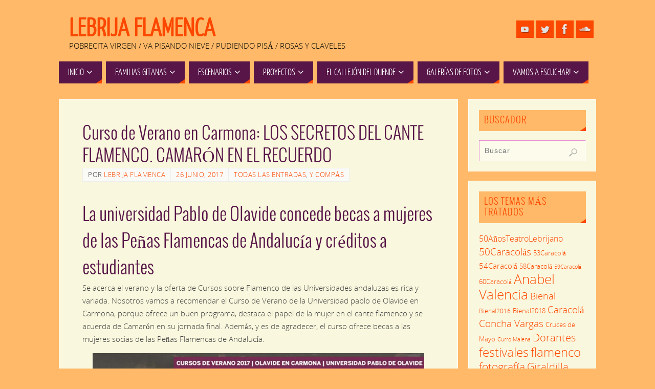

--- FILE ---
content_type: text/html; charset=UTF-8
request_url: http://www.lebrijaflamenca.com/2017/06/curso-de-verano-en-carmona-los-secretos-del-cante-flamenco-camaron-en-el-recuerdo/
body_size: 27332
content:
<!DOCTYPE html>
<html lang="es">
<head>
<meta name="viewport" content="width=device-width, user-scalable=no, initial-scale=1.0, minimum-scale=1.0, maximum-scale=1.0">
<meta http-equiv="Content-Type" content="text/html; charset=UTF-8" />
<link rel="profile" href="http://gmpg.org/xfn/11" />
<link rel="pingback" href="http://www.lebrijaflamenca.com/xmlrpc.php" />
<title>Curso de Verano en Carmona: LOS SECRETOS DEL CANTE FLAMENCO. CAMARÓN EN EL RECUERDO &#8211; Lebrija Flamenca</title>
<meta name='robots' content='max-image-preview:large' />
	<style>img:is([sizes="auto" i], [sizes^="auto," i]) { contain-intrinsic-size: 3000px 1500px }</style>
	<link rel='dns-prefetch' href='//www.lebrijaflamenca.com' />
<link rel='dns-prefetch' href='//secure.gravatar.com' />
<link rel='dns-prefetch' href='//stats.wp.com' />
<link rel='dns-prefetch' href='//v0.wordpress.com' />
		<!-- This site uses the Google Analytics by MonsterInsights plugin v9.11.1 - Using Analytics tracking - https://www.monsterinsights.com/ -->
		<!-- Nota: MonsterInsights no está actualmente configurado en este sitio. El dueño del sitio necesita identificarse usando su cuenta de Google Analytics en el panel de ajustes de MonsterInsights. -->
					<!-- No tracking code set -->
				<!-- / Google Analytics by MonsterInsights -->
		<script type="text/javascript">
/* <![CDATA[ */
window._wpemojiSettings = {"baseUrl":"https:\/\/s.w.org\/images\/core\/emoji\/16.0.1\/72x72\/","ext":".png","svgUrl":"https:\/\/s.w.org\/images\/core\/emoji\/16.0.1\/svg\/","svgExt":".svg","source":{"concatemoji":"http:\/\/www.lebrijaflamenca.com\/wp-includes\/js\/wp-emoji-release.min.js?ver=6.8.3"}};
/*! This file is auto-generated */
!function(s,n){var o,i,e;function c(e){try{var t={supportTests:e,timestamp:(new Date).valueOf()};sessionStorage.setItem(o,JSON.stringify(t))}catch(e){}}function p(e,t,n){e.clearRect(0,0,e.canvas.width,e.canvas.height),e.fillText(t,0,0);var t=new Uint32Array(e.getImageData(0,0,e.canvas.width,e.canvas.height).data),a=(e.clearRect(0,0,e.canvas.width,e.canvas.height),e.fillText(n,0,0),new Uint32Array(e.getImageData(0,0,e.canvas.width,e.canvas.height).data));return t.every(function(e,t){return e===a[t]})}function u(e,t){e.clearRect(0,0,e.canvas.width,e.canvas.height),e.fillText(t,0,0);for(var n=e.getImageData(16,16,1,1),a=0;a<n.data.length;a++)if(0!==n.data[a])return!1;return!0}function f(e,t,n,a){switch(t){case"flag":return n(e,"\ud83c\udff3\ufe0f\u200d\u26a7\ufe0f","\ud83c\udff3\ufe0f\u200b\u26a7\ufe0f")?!1:!n(e,"\ud83c\udde8\ud83c\uddf6","\ud83c\udde8\u200b\ud83c\uddf6")&&!n(e,"\ud83c\udff4\udb40\udc67\udb40\udc62\udb40\udc65\udb40\udc6e\udb40\udc67\udb40\udc7f","\ud83c\udff4\u200b\udb40\udc67\u200b\udb40\udc62\u200b\udb40\udc65\u200b\udb40\udc6e\u200b\udb40\udc67\u200b\udb40\udc7f");case"emoji":return!a(e,"\ud83e\udedf")}return!1}function g(e,t,n,a){var r="undefined"!=typeof WorkerGlobalScope&&self instanceof WorkerGlobalScope?new OffscreenCanvas(300,150):s.createElement("canvas"),o=r.getContext("2d",{willReadFrequently:!0}),i=(o.textBaseline="top",o.font="600 32px Arial",{});return e.forEach(function(e){i[e]=t(o,e,n,a)}),i}function t(e){var t=s.createElement("script");t.src=e,t.defer=!0,s.head.appendChild(t)}"undefined"!=typeof Promise&&(o="wpEmojiSettingsSupports",i=["flag","emoji"],n.supports={everything:!0,everythingExceptFlag:!0},e=new Promise(function(e){s.addEventListener("DOMContentLoaded",e,{once:!0})}),new Promise(function(t){var n=function(){try{var e=JSON.parse(sessionStorage.getItem(o));if("object"==typeof e&&"number"==typeof e.timestamp&&(new Date).valueOf()<e.timestamp+604800&&"object"==typeof e.supportTests)return e.supportTests}catch(e){}return null}();if(!n){if("undefined"!=typeof Worker&&"undefined"!=typeof OffscreenCanvas&&"undefined"!=typeof URL&&URL.createObjectURL&&"undefined"!=typeof Blob)try{var e="postMessage("+g.toString()+"("+[JSON.stringify(i),f.toString(),p.toString(),u.toString()].join(",")+"));",a=new Blob([e],{type:"text/javascript"}),r=new Worker(URL.createObjectURL(a),{name:"wpTestEmojiSupports"});return void(r.onmessage=function(e){c(n=e.data),r.terminate(),t(n)})}catch(e){}c(n=g(i,f,p,u))}t(n)}).then(function(e){for(var t in e)n.supports[t]=e[t],n.supports.everything=n.supports.everything&&n.supports[t],"flag"!==t&&(n.supports.everythingExceptFlag=n.supports.everythingExceptFlag&&n.supports[t]);n.supports.everythingExceptFlag=n.supports.everythingExceptFlag&&!n.supports.flag,n.DOMReady=!1,n.readyCallback=function(){n.DOMReady=!0}}).then(function(){return e}).then(function(){var e;n.supports.everything||(n.readyCallback(),(e=n.source||{}).concatemoji?t(e.concatemoji):e.wpemoji&&e.twemoji&&(t(e.twemoji),t(e.wpemoji)))}))}((window,document),window._wpemojiSettings);
/* ]]> */
</script>
<link rel='stylesheet' id='scap.flashblock-css' href='http://www.lebrijaflamenca.com/wp-content/plugins/compact-wp-audio-player/css/flashblock.css?ver=6.8.3' type='text/css' media='all' />
<link rel='stylesheet' id='scap.player-css' href='http://www.lebrijaflamenca.com/wp-content/plugins/compact-wp-audio-player/css/player.css?ver=6.8.3' type='text/css' media='all' />
<style id='wp-emoji-styles-inline-css' type='text/css'>

	img.wp-smiley, img.emoji {
		display: inline !important;
		border: none !important;
		box-shadow: none !important;
		height: 1em !important;
		width: 1em !important;
		margin: 0 0.07em !important;
		vertical-align: -0.1em !important;
		background: none !important;
		padding: 0 !important;
	}
</style>
<link rel='stylesheet' id='wp-block-library-css' href='http://www.lebrijaflamenca.com/wp-includes/css/dist/block-library/style.min.css?ver=6.8.3' type='text/css' media='all' />
<style id='classic-theme-styles-inline-css' type='text/css'>
/*! This file is auto-generated */
.wp-block-button__link{color:#fff;background-color:#32373c;border-radius:9999px;box-shadow:none;text-decoration:none;padding:calc(.667em + 2px) calc(1.333em + 2px);font-size:1.125em}.wp-block-file__button{background:#32373c;color:#fff;text-decoration:none}
</style>
<link rel='stylesheet' id='mediaelement-css' href='http://www.lebrijaflamenca.com/wp-includes/js/mediaelement/mediaelementplayer-legacy.min.css?ver=4.2.17' type='text/css' media='all' />
<link rel='stylesheet' id='wp-mediaelement-css' href='http://www.lebrijaflamenca.com/wp-includes/js/mediaelement/wp-mediaelement.min.css?ver=6.8.3' type='text/css' media='all' />
<style id='jetpack-sharing-buttons-style-inline-css' type='text/css'>
.jetpack-sharing-buttons__services-list{display:flex;flex-direction:row;flex-wrap:wrap;gap:0;list-style-type:none;margin:5px;padding:0}.jetpack-sharing-buttons__services-list.has-small-icon-size{font-size:12px}.jetpack-sharing-buttons__services-list.has-normal-icon-size{font-size:16px}.jetpack-sharing-buttons__services-list.has-large-icon-size{font-size:24px}.jetpack-sharing-buttons__services-list.has-huge-icon-size{font-size:36px}@media print{.jetpack-sharing-buttons__services-list{display:none!important}}.editor-styles-wrapper .wp-block-jetpack-sharing-buttons{gap:0;padding-inline-start:0}ul.jetpack-sharing-buttons__services-list.has-background{padding:1.25em 2.375em}
</style>
<style id='powerpress-player-block-style-inline-css' type='text/css'>


</style>
<style id='global-styles-inline-css' type='text/css'>
:root{--wp--preset--aspect-ratio--square: 1;--wp--preset--aspect-ratio--4-3: 4/3;--wp--preset--aspect-ratio--3-4: 3/4;--wp--preset--aspect-ratio--3-2: 3/2;--wp--preset--aspect-ratio--2-3: 2/3;--wp--preset--aspect-ratio--16-9: 16/9;--wp--preset--aspect-ratio--9-16: 9/16;--wp--preset--color--black: #000000;--wp--preset--color--cyan-bluish-gray: #abb8c3;--wp--preset--color--white: #ffffff;--wp--preset--color--pale-pink: #f78da7;--wp--preset--color--vivid-red: #cf2e2e;--wp--preset--color--luminous-vivid-orange: #ff6900;--wp--preset--color--luminous-vivid-amber: #fcb900;--wp--preset--color--light-green-cyan: #7bdcb5;--wp--preset--color--vivid-green-cyan: #00d084;--wp--preset--color--pale-cyan-blue: #8ed1fc;--wp--preset--color--vivid-cyan-blue: #0693e3;--wp--preset--color--vivid-purple: #9b51e0;--wp--preset--gradient--vivid-cyan-blue-to-vivid-purple: linear-gradient(135deg,rgba(6,147,227,1) 0%,rgb(155,81,224) 100%);--wp--preset--gradient--light-green-cyan-to-vivid-green-cyan: linear-gradient(135deg,rgb(122,220,180) 0%,rgb(0,208,130) 100%);--wp--preset--gradient--luminous-vivid-amber-to-luminous-vivid-orange: linear-gradient(135deg,rgba(252,185,0,1) 0%,rgba(255,105,0,1) 100%);--wp--preset--gradient--luminous-vivid-orange-to-vivid-red: linear-gradient(135deg,rgba(255,105,0,1) 0%,rgb(207,46,46) 100%);--wp--preset--gradient--very-light-gray-to-cyan-bluish-gray: linear-gradient(135deg,rgb(238,238,238) 0%,rgb(169,184,195) 100%);--wp--preset--gradient--cool-to-warm-spectrum: linear-gradient(135deg,rgb(74,234,220) 0%,rgb(151,120,209) 20%,rgb(207,42,186) 40%,rgb(238,44,130) 60%,rgb(251,105,98) 80%,rgb(254,248,76) 100%);--wp--preset--gradient--blush-light-purple: linear-gradient(135deg,rgb(255,206,236) 0%,rgb(152,150,240) 100%);--wp--preset--gradient--blush-bordeaux: linear-gradient(135deg,rgb(254,205,165) 0%,rgb(254,45,45) 50%,rgb(107,0,62) 100%);--wp--preset--gradient--luminous-dusk: linear-gradient(135deg,rgb(255,203,112) 0%,rgb(199,81,192) 50%,rgb(65,88,208) 100%);--wp--preset--gradient--pale-ocean: linear-gradient(135deg,rgb(255,245,203) 0%,rgb(182,227,212) 50%,rgb(51,167,181) 100%);--wp--preset--gradient--electric-grass: linear-gradient(135deg,rgb(202,248,128) 0%,rgb(113,206,126) 100%);--wp--preset--gradient--midnight: linear-gradient(135deg,rgb(2,3,129) 0%,rgb(40,116,252) 100%);--wp--preset--font-size--small: 13px;--wp--preset--font-size--medium: 20px;--wp--preset--font-size--large: 36px;--wp--preset--font-size--x-large: 42px;--wp--preset--spacing--20: 0.44rem;--wp--preset--spacing--30: 0.67rem;--wp--preset--spacing--40: 1rem;--wp--preset--spacing--50: 1.5rem;--wp--preset--spacing--60: 2.25rem;--wp--preset--spacing--70: 3.38rem;--wp--preset--spacing--80: 5.06rem;--wp--preset--shadow--natural: 6px 6px 9px rgba(0, 0, 0, 0.2);--wp--preset--shadow--deep: 12px 12px 50px rgba(0, 0, 0, 0.4);--wp--preset--shadow--sharp: 6px 6px 0px rgba(0, 0, 0, 0.2);--wp--preset--shadow--outlined: 6px 6px 0px -3px rgba(255, 255, 255, 1), 6px 6px rgba(0, 0, 0, 1);--wp--preset--shadow--crisp: 6px 6px 0px rgba(0, 0, 0, 1);}:where(.is-layout-flex){gap: 0.5em;}:where(.is-layout-grid){gap: 0.5em;}body .is-layout-flex{display: flex;}.is-layout-flex{flex-wrap: wrap;align-items: center;}.is-layout-flex > :is(*, div){margin: 0;}body .is-layout-grid{display: grid;}.is-layout-grid > :is(*, div){margin: 0;}:where(.wp-block-columns.is-layout-flex){gap: 2em;}:where(.wp-block-columns.is-layout-grid){gap: 2em;}:where(.wp-block-post-template.is-layout-flex){gap: 1.25em;}:where(.wp-block-post-template.is-layout-grid){gap: 1.25em;}.has-black-color{color: var(--wp--preset--color--black) !important;}.has-cyan-bluish-gray-color{color: var(--wp--preset--color--cyan-bluish-gray) !important;}.has-white-color{color: var(--wp--preset--color--white) !important;}.has-pale-pink-color{color: var(--wp--preset--color--pale-pink) !important;}.has-vivid-red-color{color: var(--wp--preset--color--vivid-red) !important;}.has-luminous-vivid-orange-color{color: var(--wp--preset--color--luminous-vivid-orange) !important;}.has-luminous-vivid-amber-color{color: var(--wp--preset--color--luminous-vivid-amber) !important;}.has-light-green-cyan-color{color: var(--wp--preset--color--light-green-cyan) !important;}.has-vivid-green-cyan-color{color: var(--wp--preset--color--vivid-green-cyan) !important;}.has-pale-cyan-blue-color{color: var(--wp--preset--color--pale-cyan-blue) !important;}.has-vivid-cyan-blue-color{color: var(--wp--preset--color--vivid-cyan-blue) !important;}.has-vivid-purple-color{color: var(--wp--preset--color--vivid-purple) !important;}.has-black-background-color{background-color: var(--wp--preset--color--black) !important;}.has-cyan-bluish-gray-background-color{background-color: var(--wp--preset--color--cyan-bluish-gray) !important;}.has-white-background-color{background-color: var(--wp--preset--color--white) !important;}.has-pale-pink-background-color{background-color: var(--wp--preset--color--pale-pink) !important;}.has-vivid-red-background-color{background-color: var(--wp--preset--color--vivid-red) !important;}.has-luminous-vivid-orange-background-color{background-color: var(--wp--preset--color--luminous-vivid-orange) !important;}.has-luminous-vivid-amber-background-color{background-color: var(--wp--preset--color--luminous-vivid-amber) !important;}.has-light-green-cyan-background-color{background-color: var(--wp--preset--color--light-green-cyan) !important;}.has-vivid-green-cyan-background-color{background-color: var(--wp--preset--color--vivid-green-cyan) !important;}.has-pale-cyan-blue-background-color{background-color: var(--wp--preset--color--pale-cyan-blue) !important;}.has-vivid-cyan-blue-background-color{background-color: var(--wp--preset--color--vivid-cyan-blue) !important;}.has-vivid-purple-background-color{background-color: var(--wp--preset--color--vivid-purple) !important;}.has-black-border-color{border-color: var(--wp--preset--color--black) !important;}.has-cyan-bluish-gray-border-color{border-color: var(--wp--preset--color--cyan-bluish-gray) !important;}.has-white-border-color{border-color: var(--wp--preset--color--white) !important;}.has-pale-pink-border-color{border-color: var(--wp--preset--color--pale-pink) !important;}.has-vivid-red-border-color{border-color: var(--wp--preset--color--vivid-red) !important;}.has-luminous-vivid-orange-border-color{border-color: var(--wp--preset--color--luminous-vivid-orange) !important;}.has-luminous-vivid-amber-border-color{border-color: var(--wp--preset--color--luminous-vivid-amber) !important;}.has-light-green-cyan-border-color{border-color: var(--wp--preset--color--light-green-cyan) !important;}.has-vivid-green-cyan-border-color{border-color: var(--wp--preset--color--vivid-green-cyan) !important;}.has-pale-cyan-blue-border-color{border-color: var(--wp--preset--color--pale-cyan-blue) !important;}.has-vivid-cyan-blue-border-color{border-color: var(--wp--preset--color--vivid-cyan-blue) !important;}.has-vivid-purple-border-color{border-color: var(--wp--preset--color--vivid-purple) !important;}.has-vivid-cyan-blue-to-vivid-purple-gradient-background{background: var(--wp--preset--gradient--vivid-cyan-blue-to-vivid-purple) !important;}.has-light-green-cyan-to-vivid-green-cyan-gradient-background{background: var(--wp--preset--gradient--light-green-cyan-to-vivid-green-cyan) !important;}.has-luminous-vivid-amber-to-luminous-vivid-orange-gradient-background{background: var(--wp--preset--gradient--luminous-vivid-amber-to-luminous-vivid-orange) !important;}.has-luminous-vivid-orange-to-vivid-red-gradient-background{background: var(--wp--preset--gradient--luminous-vivid-orange-to-vivid-red) !important;}.has-very-light-gray-to-cyan-bluish-gray-gradient-background{background: var(--wp--preset--gradient--very-light-gray-to-cyan-bluish-gray) !important;}.has-cool-to-warm-spectrum-gradient-background{background: var(--wp--preset--gradient--cool-to-warm-spectrum) !important;}.has-blush-light-purple-gradient-background{background: var(--wp--preset--gradient--blush-light-purple) !important;}.has-blush-bordeaux-gradient-background{background: var(--wp--preset--gradient--blush-bordeaux) !important;}.has-luminous-dusk-gradient-background{background: var(--wp--preset--gradient--luminous-dusk) !important;}.has-pale-ocean-gradient-background{background: var(--wp--preset--gradient--pale-ocean) !important;}.has-electric-grass-gradient-background{background: var(--wp--preset--gradient--electric-grass) !important;}.has-midnight-gradient-background{background: var(--wp--preset--gradient--midnight) !important;}.has-small-font-size{font-size: var(--wp--preset--font-size--small) !important;}.has-medium-font-size{font-size: var(--wp--preset--font-size--medium) !important;}.has-large-font-size{font-size: var(--wp--preset--font-size--large) !important;}.has-x-large-font-size{font-size: var(--wp--preset--font-size--x-large) !important;}
:where(.wp-block-post-template.is-layout-flex){gap: 1.25em;}:where(.wp-block-post-template.is-layout-grid){gap: 1.25em;}
:where(.wp-block-columns.is-layout-flex){gap: 2em;}:where(.wp-block-columns.is-layout-grid){gap: 2em;}
:root :where(.wp-block-pullquote){font-size: 1.5em;line-height: 1.6;}
</style>
<link rel='stylesheet' id='parabola-fonts-css' href='http://www.lebrijaflamenca.com/wp-content/themes/parabola/fonts/fontfaces.css?ver=2.4.2' type='text/css' media='all' />
<link rel='stylesheet' id='parabola-style-css' href='http://www.lebrijaflamenca.com/wp-content/themes/parabola/style.css?ver=2.4.2' type='text/css' media='all' />
<style id='parabola-style-inline-css' type='text/css'>
#header, #main, .topmenu, #colophon, #footer2-inner { max-width: 1050px; } #container.one-column { } #container.two-columns-right #secondary { width:250px; float:right; } #container.two-columns-right #content { width:780px; float:left; } /*fallback*/ #container.two-columns-right #content { width:calc(100% - 270px); float:left; } #container.two-columns-left #primary { width:250px; float:left; } #container.two-columns-left #content { width:780px; float:right; } /*fallback*/ #container.two-columns-left #content { width:-moz-calc(100% - 270px); float:right; width:-webkit-calc(100% - 270px); width:calc(100% - 270px); } #container.three-columns-right .sidey { width:125px; float:left; } #container.three-columns-right #primary { margin-left:20px; margin-right:20px; } #container.three-columns-right #content { width:760px; float:left; } /*fallback*/ #container.three-columns-right #content { width:-moz-calc(100% - 290px); float:left; width:-webkit-calc(100% - 290px); width:calc(100% - 290px);} #container.three-columns-left .sidey { width:125px; float:left; } #container.three-columns-left #secondary {margin-left:20px; margin-right:20px; } #container.three-columns-left #content { width:760px; float:right;} /*fallback*/ #container.three-columns-left #content { width:-moz-calc(100% - 290px); float:right; width:-webkit-calc(100% - 290px); width:calc(100% - 290px); } #container.three-columns-sided .sidey { width:125px; float:left; } #container.three-columns-sided #secondary { float:right; } #container.three-columns-sided #content { width:760px; float:right; /*fallback*/ width:-moz-calc(100% - 290px); float:right; width:-webkit-calc(100% - 290px); float:right; width:calc(100% - 290px); float:right; margin: 0 145px 0 -1050px; } body { font-family: "Open Sans Light"; } #content h1.entry-title a, #content h2.entry-title a, #content h1.entry-title , #content h2.entry-title, #frontpage .nivo-caption h3, .column-header-image, .column-header-noimage, .columnmore { font-family: "Oswald Light"; } .widget-title, .widget-title a { line-height: normal; font-family: "Oswald Light"; } .entry-content h1, .entry-content h2, .entry-content h3, .entry-content h4, .entry-content h5, .entry-content h6, h3#comments-title, #comments #reply-title { font-family: "Oswald Light"; } #site-title span a { font-family: "Yanone Kaffeesatz Light"; } #access ul li a, #access ul li a span { font-family: "Yanone Kaffeesatz Light"; } body { color: #444444; background-color: #FFB968 } a { color: #FC4700; } a:hover { color: #571548; } #header-full { background-color: ; } #site-title span a { color:#FC4700; } #site-description { color:#000; } .socials a { background-color: #FC4700; } .socials .socials-hover { background-color: #571548; } .breadcrumbs:before { border-color: transparent transparent transparent #444444; } #access a, #nav-toggle span { color: #FFFFFF; background-color: #571548; } @media (max-width: 650px) { #access, #nav-toggle { background-color: #571548; } } #access a:hover { color: #FFB968; background-color: #761d62; } #access > .menu > ul > li > a:after, #access > .menu > ul ul:after { border-color: transparent transparent #FC4700 transparent; } #access ul li:hover a:after { border-bottom-color:#571548;} #access ul li.current_page_item > a, #access ul li.current-menu-item > a, /*#access ul li.current_page_parent > a, #access ul li.current-menu-parent > a,*/ #access ul li.current_page_ancestor > a, #access ul li.current-menu-ancestor > a { color: #FFB968; background-color: #000000; } #access ul li.current_page_item > a:hover, #access ul li.current-menu-item > a:hover, /*#access ul li.current_page_parent > a:hover, #access ul li.current-menu-parent > a:hover,*/ #access ul li.current_page_ancestor > a:hover, #access ul li.current-menu-ancestor > a:hover { color: #FFB968; } #access ul ul { box-shadow: 3px 3px 0 rgba(255,185,104,0.3); } .topmenu ul li a { color: #333333; } .topmenu ul li a:after { border-color: #FC4700 transparent transparent transparent; } .topmenu ul li a:hover:after {border-top-color:#571548} .topmenu ul li a:hover { color: #333333; background-color: ; } div.post, div.page, div.hentry, div.product, div[class^='post-'], #comments, .comments, .column-text, .column-image, #srights, #slefts, #front-text3, #front-text4, .page-title, .page-header, article.post, article.page, article.hentry, .contentsearch, #author-info, #nav-below, .yoyo > li, .woocommerce #mainwoo { background-color: #F9F7DD; } div.post, div.page, div.hentry, .sidey .widget-container, #comments, .commentlist .comment-body, article.post, article.page, article.hentry, #nav-below, .page-header, .yoyo > li, #front-text3, #front-text4 { border-color: #fefef9; } #author-info, #entry-author-info { border-color: #fcfbec; } #entry-author-info #author-avatar, #author-info #author-avatar { border-color: #fefef9; } article.sticky:hover { border-color: rgba(87,21,72,.6); } .sidey .widget-container { color: #444444; background-color: #F9F7DD; } .sidey .widget-title { color: #FC4700; background-color: #FFB968; } .sidey .widget-title:after { border-color: transparent transparent #FC4700; } .sidey .widget-container a { color: ; } .sidey .widget-container a:hover { color: ; } .entry-content h1, .entry-content h2, .entry-content h3, .entry-content h4, .entry-content h5, .entry-content h6 { color: #571548; } .entry-title, .entry-title a, .page-title { color: #571548; } .entry-title a:hover { color: #571548; } #content h3.entry-format { color: #FFFFFF; background-color: #571548; border-color: #571548; } #content h3.entry-format { color: #FFFFFF; background-color: #571548; border-color: #571548; } .comments-link { background-color: #fcfbec; } .comments-link:before { border-color: #fcfbec transparent transparent; } #footer { color: #AAAAAA; background-color: #1A1917; } #footer2 { color: #AAAAAA; background-color: #131211; border-color:rgba(249,247,221,.1); } #footer a { color: #ff8e62; } #footer a:hover { color: #a72b8b; } #footer2 a { color: ; } #footer2 a:hover { color: ; } #footer .widget-container { color: #ccc; background-color: ; } #footer .widget-title { color: #FC4700; background-color: #FFB968; } #footer .widget-title:after { border-color: transparent transparent #FC4700; } .footermenu ul li a:after { border-color: transparent transparent #FC4700 transparent; } a.continue-reading-link { color:#FFFFFF !important; background:#571548; border-color:#fefef9; } a.continue-reading-link:hover { background-color:#FC4700; } .button, #respond .form-submit input#submit { background-color: #fcfbec; border-color: #fefef9; } .button:hover, #respond .form-submit input#submit:hover { border-color: #e692d3; } .entry-content tr th, .entry-content thead th { color: #F9F7DD; background-color: #571548; } .entry-content fieldset, .entry-content tr td { border-color: #e692d3; } hr { background-color: #e692d3; } input[type="text"], input[type="password"], input[type="email"], textarea, select, input[type="color"],input[type="date"],input[type="datetime"],input[type="datetime-local"],input[type="month"],input[type="number"],input[type="range"], input[type="search"],input[type="tel"],input[type="time"],input[type="url"],input[type="week"] { background-color: #fcfbec; border-color: #e692d3 #fefef9 #fefef9 #e692d3; color: #444444; } input[type="submit"], input[type="reset"] { color: #444444; background-color: #fcfbec; border-color: #fefef9;} input[type="text"]:hover, input[type="password"]:hover, input[type="email"]:hover, textarea:hover, input[type="color"]:hover, input[type="date"]:hover, input[type="datetime"]:hover, input[type="datetime-local"]:hover, input[type="month"]:hover, input[type="number"]:hover, input[type="range"]:hover, input[type="search"]:hover, input[type="tel"]:hover, input[type="time"]:hover, input[type="url"]:hover, input[type="week"]:hover { background-color: rgb(252,251,236); background-color: rgba(252,251,236,0.4); } .entry-content code { border-color: #e692d3; background-color: #fcfbec; } .entry-content pre { background-color: #fcfbec; } .entry-content blockquote { border-color: #FC4700; background-color: #fcfbec; } abbr, acronym { border-color: #444444; } span.edit-link { color: #444444; background-color: #fefef9; border-color: #fcfbec; } .meta-border .entry-meta span, .meta-border .entry-utility span.bl_posted { border-color: #fcfbec; } .meta-accented .entry-meta span, .meta-accented .entry-utility span.bl_posted { background-color: #fefef9; border-color: #fcfbec; } .comment-meta a { color: #571548; } .comment-author { background-color: #fcfbec; } .comment-details:after { border-color: transparent transparent transparent #fcfbec; } .comment:hover > div > .comment-author { background-color: #fefef9; } .comment:hover > div > .comment-author .comment-details:after { border-color: transparent transparent transparent #fefef9; } #respond .form-allowed-tags { color: #571548; } .comment .reply a { border-color: #fefef9; color: #444444;} .comment .reply a:hover { background-color: #fefef9 } .nav-next a:hover, .nav-previous a:hover {background: #fcfbec} .pagination .current { font-weight: bold; } .pagination span, .pagination a { background-color: #F9F7DD; } .pagination a:hover { background-color: #571548;color:#FC4700} .page-link em {background-color: #571548; color:#FC4700;} .page-link a em {color:#571548;} .page-link a:hover em {background-color:#761d62;} #searchform input[type="text"] {color:#571548;} #toTop {border-color:transparent transparent #131211;} #toTop:after {border-color:transparent transparent #F9F7DD;} #toTop:hover:after {border-bottom-color:#FC4700;} .caption-accented .wp-caption { background-color:rgb(252,71,0); background-color:rgba(252,71,0,0.8); color:#F9F7DD} .meta-themed .entry-meta span { color: #571548; background-color: #fcfbec; border-color: #fefef9; } .meta-themed .entry-meta span:hover { background-color: #fefef9; } .meta-themed .entry-meta span a:hover { color: #444444; } .entry-content, .entry-summary, #front-text3, #front-text4 { text-align:Default ; } html { font-size:15px; line-height:1.7em; } #bg_image {display:block;margin:0 auto;} #content h1.entry-title, #content h2.entry-title { font-size:34px ;} .widget-title, .widget-title a { font-size:18px ;} .entry-content h1 { font-size: 2.676em; } #frontpage h1 { font-size: 2.076em; } .entry-content h2 { font-size: 2.352em; } #frontpage h2 { font-size: 1.752em; } .entry-content h3 { font-size: 2.028em; } #frontpage h3 { font-size: 1.428em; } .entry-content h4 { font-size: 1.704em; } #frontpage h4 { font-size: 1.104em; } .entry-content h5 { font-size: 1.38em; } #frontpage h5 { font-size: 0.78em; } .entry-content h6 { font-size: 1.056em; } #frontpage h6 { font-size: 0.456em; } #site-title span a { font-size:50px ;} #access ul li a { font-size:18px ;} #access ul ul ul a {font-size:16px;} .nocomments, .nocomments2 {display:none;} #header-container > div:first-child { margin:40px 0 0 20px;} .entry-content p, .entry-content ul, .entry-content ol, .entry-content dd, .entry-content pre, .entry-content hr, .commentlist p { margin-bottom: 1.0em; } #header-widget-area { width: 33%; } #branding { height:110px; } @media (max-width: 800px) { #content h1.entry-title, #content h2.entry-title { font-size:32.3px ; } #site-title span a { font-size:45px;} } @media (max-width: 650px) { #content h1.entry-title, #content h2.entry-title {font-size:30.6px ;} #site-title span a { font-size:40px;} } @media (max-width: 480px) { #site-title span a { font-size:30px;} } 
@LebrijaFlamenca
</style>
<link rel='stylesheet' id='parabola-mobile-css' href='http://www.lebrijaflamenca.com/wp-content/themes/parabola/styles/style-mobile.css?ver=2.4.2' type='text/css' media='all' />
<style id='akismet-widget-style-inline-css' type='text/css'>

			.a-stats {
				--akismet-color-mid-green: #357b49;
				--akismet-color-white: #fff;
				--akismet-color-light-grey: #f6f7f7;

				max-width: 350px;
				width: auto;
			}

			.a-stats * {
				all: unset;
				box-sizing: border-box;
			}

			.a-stats strong {
				font-weight: 600;
			}

			.a-stats a.a-stats__link,
			.a-stats a.a-stats__link:visited,
			.a-stats a.a-stats__link:active {
				background: var(--akismet-color-mid-green);
				border: none;
				box-shadow: none;
				border-radius: 8px;
				color: var(--akismet-color-white);
				cursor: pointer;
				display: block;
				font-family: -apple-system, BlinkMacSystemFont, 'Segoe UI', 'Roboto', 'Oxygen-Sans', 'Ubuntu', 'Cantarell', 'Helvetica Neue', sans-serif;
				font-weight: 500;
				padding: 12px;
				text-align: center;
				text-decoration: none;
				transition: all 0.2s ease;
			}

			/* Extra specificity to deal with TwentyTwentyOne focus style */
			.widget .a-stats a.a-stats__link:focus {
				background: var(--akismet-color-mid-green);
				color: var(--akismet-color-white);
				text-decoration: none;
			}

			.a-stats a.a-stats__link:hover {
				filter: brightness(110%);
				box-shadow: 0 4px 12px rgba(0, 0, 0, 0.06), 0 0 2px rgba(0, 0, 0, 0.16);
			}

			.a-stats .count {
				color: var(--akismet-color-white);
				display: block;
				font-size: 1.5em;
				line-height: 1.4;
				padding: 0 13px;
				white-space: nowrap;
			}
		
</style>
<link rel='stylesheet' id='sharedaddy-css' href='http://www.lebrijaflamenca.com/wp-content/plugins/jetpack/modules/sharedaddy/sharing.css?ver=14.7' type='text/css' media='all' />
<link rel='stylesheet' id='social-logos-css' href='http://www.lebrijaflamenca.com/wp-content/plugins/jetpack/_inc/social-logos/social-logos.min.css?ver=14.7' type='text/css' media='all' />
<script type="text/javascript" src="http://www.lebrijaflamenca.com/wp-content/plugins/compact-wp-audio-player/js/soundmanager2-nodebug-jsmin.js?ver=6.8.3" id="scap.soundmanager2-js"></script>
<script type="text/javascript" src="http://www.lebrijaflamenca.com/wp-includes/js/jquery/jquery.min.js?ver=3.7.1" id="jquery-core-js"></script>
<script type="text/javascript" src="http://www.lebrijaflamenca.com/wp-includes/js/jquery/jquery-migrate.min.js?ver=3.4.1" id="jquery-migrate-js"></script>
<script type="text/javascript" id="parabola-frontend-js-extra">
/* <![CDATA[ */
var parabola_settings = {"masonry":"0","magazine":"0","mobile":"1","fitvids":"1"};
/* ]]> */
</script>
<script type="text/javascript" src="http://www.lebrijaflamenca.com/wp-content/themes/parabola/js/frontend.js?ver=2.4.2" id="parabola-frontend-js"></script>
<link rel="https://api.w.org/" href="https://www.lebrijaflamenca.com/wp-json/" /><link rel="alternate" title="JSON" type="application/json" href="https://www.lebrijaflamenca.com/wp-json/wp/v2/posts/13856" /><link rel="EditURI" type="application/rsd+xml" title="RSD" href="https://www.lebrijaflamenca.com/xmlrpc.php?rsd" />
<meta name="generator" content="WordPress 6.8.3" />
<link rel="canonical" href="https://www.lebrijaflamenca.com/2017/06/curso-de-verano-en-carmona-los-secretos-del-cante-flamenco-camaron-en-el-recuerdo/" />
<link rel='shortlink' href='https://wp.me/p3NM88-3Bu' />
<link rel="alternate" title="oEmbed (JSON)" type="application/json+oembed" href="https://www.lebrijaflamenca.com/wp-json/oembed/1.0/embed?url=https%3A%2F%2Fwww.lebrijaflamenca.com%2F2017%2F06%2Fcurso-de-verano-en-carmona-los-secretos-del-cante-flamenco-camaron-en-el-recuerdo%2F" />
<link rel="alternate" title="oEmbed (XML)" type="text/xml+oembed" href="https://www.lebrijaflamenca.com/wp-json/oembed/1.0/embed?url=https%3A%2F%2Fwww.lebrijaflamenca.com%2F2017%2F06%2Fcurso-de-verano-en-carmona-los-secretos-del-cante-flamenco-camaron-en-el-recuerdo%2F&#038;format=xml" />
            <script type="text/javascript"><!--
                                function powerpress_pinw(pinw_url){window.open(pinw_url, 'PowerPressPlayer','toolbar=0,status=0,resizable=1,width=460,height=320');	return false;}
                //-->

                // tabnab protection
                window.addEventListener('load', function () {
                    // make all links have rel="noopener noreferrer"
                    document.querySelectorAll('a[target="_blank"]').forEach(link => {
                        link.setAttribute('rel', 'noopener noreferrer');
                    });
                });
            </script>
            	<style>img#wpstats{display:none}</style>
		
<!-- Jetpack Open Graph Tags -->
<meta property="og:type" content="article" />
<meta property="og:title" content="Curso de Verano en Carmona: LOS SECRETOS DEL CANTE FLAMENCO. CAMARÓN EN EL RECUERDO" />
<meta property="og:url" content="https://www.lebrijaflamenca.com/2017/06/curso-de-verano-en-carmona-los-secretos-del-cante-flamenco-camaron-en-el-recuerdo/" />
<meta property="og:description" content="La universidad Pablo de Olavide concede becas a mujeres de las Peñas Flamencas de Andalucía y créditos a estudiantes Se acerca el verano y la oferta de Cursos sobre Flamenco de las Universidades an…" />
<meta property="article:published_time" content="2017-06-26T08:38:08+00:00" />
<meta property="article:modified_time" content="2017-06-26T08:43:57+00:00" />
<meta property="og:site_name" content="Lebrija Flamenca" />
<meta property="og:image" content="http://www.lebrijaflamenca.com/wp-content/uploads/2017/06/cartel_curso-camarón.jpg" />
<meta property="og:image:width" content="638" />
<meta property="og:image:height" content="424" />
<meta property="og:image:alt" content="Flamenco" />
<meta property="og:locale" content="es_ES" />
<meta name="twitter:text:title" content="Curso de Verano en Carmona: LOS SECRETOS DEL CANTE FLAMENCO. CAMARÓN EN EL RECUERDO" />
<meta name="twitter:image" content="http://www.lebrijaflamenca.com/wp-content/uploads/2017/06/cartel_curso-camarón.jpg?w=640" />
<meta name="twitter:image:alt" content="Flamenco" />
<meta name="twitter:card" content="summary_large_image" />

<!-- End Jetpack Open Graph Tags -->
<!--[if lt IE 9]>
<script>
document.createElement('header');
document.createElement('nav');
document.createElement('section');
document.createElement('article');
document.createElement('aside');
document.createElement('footer');
</script>
<![endif]-->
</head>
<body class="wp-singular post-template-default single single-post postid-13856 single-format-standard wp-theme-parabola parabola-image-five caption-light meta-light parabola_triagles parabola-menu-left">

<div id="toTop"> </div>
<div id="wrapper" class="hfeed">


<div id="header-full">

<header id="header">


		<div id="masthead">

			<div id="branding" role="banner" >

				<div id="header-container">
<div><div id="site-title"><span> <a href="https://www.lebrijaflamenca.com/" title="Lebrija Flamenca" rel="home">Lebrija Flamenca</a> </span></div><div id="site-description" >POBRECITA VIRGEN / VA PISANDO NIEVE / PUDIENDO PISÁ / ROSAS Y CLAVELES</div></div><div class="socials" id="sheader">
			<a  target="_blank"  rel="nofollow" href="http://www.youtube.com/user/1971apr"
			class="socialicons social-YouTube" title="YouTube">
				<img alt="YouTube" src="http://www.lebrijaflamenca.com/wp-content/themes/parabola/images/socials/YouTube.png" />
			</a>
			<a  target="_blank"  rel="nofollow" href="https://twitter.com/LebrijaFlamenca"
			class="socialicons social-Twitter" title="Twitter">
				<img alt="Twitter" src="http://www.lebrijaflamenca.com/wp-content/themes/parabola/images/socials/Twitter.png" />
			</a>
			<a  target="_blank"  rel="nofollow" href="https://www.facebook.com/LEBRIJAFLAMENCA/"
			class="socialicons social-Facebook" title="Facebook">
				<img alt="Facebook" src="http://www.lebrijaflamenca.com/wp-content/themes/parabola/images/socials/Facebook.png" />
			</a>
			<a  target="_blank"  rel="nofollow" href="https://soundcloud.com/lebrijaflamenca"
			class="socialicons social-SoundCloud" title="SoundCloud">
				<img alt="SoundCloud" src="http://www.lebrijaflamenca.com/wp-content/themes/parabola/images/socials/SoundCloud.png" />
			</a></div></div>								<div style="clear:both;"></div>

			</div><!-- #branding -->
			<a id="nav-toggle"><span>&nbsp;</span></a>
			
			<nav id="access" class="jssafe" role="navigation">

					<div class="skip-link screen-reader-text"><a href="#content" title="Ir al contenido">Ir al contenido</a></div>
	<div class="menu"><ul id="prime_nav" class="menu"><li id="menu-item-90" class="menu-item menu-item-type-post_type menu-item-object-page menu-item-home current_page_parent menu-item-has-children menu-item-90"><a href="https://www.lebrijaflamenca.com/inicio/"><span>Inicio</span></a>
<ul class="sub-menu">
	<li id="menu-item-94" class="menu-item menu-item-type-taxonomy menu-item-object-category current-post-ancestor current-menu-parent current-post-parent menu-item-94"><a href="https://www.lebrijaflamenca.com/category/todas-las-entradas/"><span>Todas las entradas</span></a></li>
</ul>
</li>
<li id="menu-item-39" class="menu-item menu-item-type-post_type menu-item-object-page menu-item-has-children menu-item-39"><a href="https://www.lebrijaflamenca.com/familias-gitanas/"><span>Familias gitanas</span></a>
<ul class="sub-menu">
	<li id="menu-item-182" class="menu-item menu-item-type-taxonomy menu-item-object-category menu-item-182"><a href="https://www.lebrijaflamenca.com/category/gitanos-as/"><span>Gitan@s</span></a></li>
	<li id="menu-item-41" class="menu-item menu-item-type-taxonomy menu-item-object-category menu-item-41"><a href="https://www.lebrijaflamenca.com/category/fiestas/"><span>Fiestas</span></a></li>
	<li id="menu-item-2722" class="menu-item menu-item-type-taxonomy menu-item-object-category menu-item-2722"><a href="https://www.lebrijaflamenca.com/category/hdad-de-los-gitanos/"><span>Hdad de los Gitanos</span></a></li>
	<li id="menu-item-21500" class="menu-item menu-item-type-taxonomy menu-item-object-category menu-item-21500"><a href="https://www.lebrijaflamenca.com/category/familias-gitanas-de-lebrija/biografias/"><span>BIOgrafías</span></a></li>
</ul>
</li>
<li id="menu-item-37" class="menu-item menu-item-type-post_type menu-item-object-page menu-item-has-children menu-item-37"><a href="https://www.lebrijaflamenca.com/escenarios/"><span>Escenarios</span></a>
<ul class="sub-menu">
	<li id="menu-item-43" class="menu-item menu-item-type-taxonomy menu-item-object-category menu-item-43"><a href="https://www.lebrijaflamenca.com/category/caracola-lebrijana/"><span>Caracolá Lebrijana</span></a></li>
	<li id="menu-item-42" class="menu-item menu-item-type-taxonomy menu-item-object-category menu-item-42"><a href="https://www.lebrijaflamenca.com/category/festivales-flamenco/"><span>Festivales</span></a></li>
	<li id="menu-item-15445" class="menu-item menu-item-type-taxonomy menu-item-object-category menu-item-15445"><a href="https://www.lebrijaflamenca.com/category/bienal-de-sevilla/"><span>BienalSevilla</span></a></li>
</ul>
</li>
<li id="menu-item-10019" class="menu-item menu-item-type-post_type menu-item-object-page menu-item-has-children menu-item-10019"><a href="https://www.lebrijaflamenca.com/proyectos/"><span>Proyectos</span></a>
<ul class="sub-menu">
	<li id="menu-item-27618" class="menu-item menu-item-type-taxonomy menu-item-object-category menu-item-27618"><a href="https://www.lebrijaflamenca.com/category/objetivo-ramon-amaya/"><span>Objetivo Ramón Amaya</span></a></li>
	<li id="menu-item-27461" class="menu-item menu-item-type-taxonomy menu-item-object-category menu-item-27461"><a href="https://www.lebrijaflamenca.com/category/expo-sientebacan/"><span>EXPO #sienteBacán</span></a></li>
	<li id="menu-item-26141" class="menu-item menu-item-type-taxonomy menu-item-object-category menu-item-26141"><a href="https://www.lebrijaflamenca.com/category/expo-giraldilla/"><span>Expo Giraldilla</span></a></li>
	<li id="menu-item-25580" class="menu-item menu-item-type-taxonomy menu-item-object-category menu-item-25580"><a href="https://www.lebrijaflamenca.com/category/expo-10-anos-10-fotos/"><span>Expo 10 Años / 10 Fotos</span></a></li>
	<li id="menu-item-19544" class="menu-item menu-item-type-taxonomy menu-item-object-category menu-item-19544"><a href="https://www.lebrijaflamenca.com/category/expo-flamencopatrimonial/"><span>Expo FlamencoPATRIMONIAL</span></a></li>
	<li id="menu-item-10022" class="menu-item menu-item-type-taxonomy menu-item-object-category menu-item-10022"><a href="https://www.lebrijaflamenca.com/category/ruta-cultural-lebrija-flamenca/"><span>Ruta Cultural Lebrija flamenca</span></a></li>
	<li id="menu-item-12809" class="menu-item menu-item-type-taxonomy menu-item-object-category menu-item-12809"><a href="https://www.lebrijaflamenca.com/category/mercibacan/"><span>#MerciBacán</span></a></li>
	<li id="menu-item-10023" class="menu-item menu-item-type-taxonomy menu-item-object-category menu-item-10023"><a href="https://www.lebrijaflamenca.com/category/50anosteatrolebrijano/"><span>50AñosTeatroLebrijano</span></a></li>
	<li id="menu-item-10020" class="menu-item menu-item-type-taxonomy menu-item-object-category menu-item-10020"><a href="https://www.lebrijaflamenca.com/category/familias-gitanas-de-lebrija/"><span>Familias Gitanas de Lebrija</span></a></li>
	<li id="menu-item-10021" class="menu-item menu-item-type-taxonomy menu-item-object-category menu-item-10021"><a href="https://www.lebrijaflamenca.com/category/flamenco-espacio-compartido/"><span>Flamenco, Espacio Compartido</span></a></li>
	<li id="menu-item-15315" class="menu-item menu-item-type-taxonomy menu-item-object-category menu-item-15315"><a href="https://www.lebrijaflamenca.com/category/flamenco-reservado/"><span>Flamenco, Espacio Reservado</span></a></li>
</ul>
</li>
<li id="menu-item-81" class="menu-item menu-item-type-post_type menu-item-object-page menu-item-has-children menu-item-81"><a href="https://www.lebrijaflamenca.com/el-callejon-del-duende/"><span>El Callejón del Duende</span></a>
<ul class="sub-menu">
	<li id="menu-item-20188" class="menu-item menu-item-type-taxonomy menu-item-object-category menu-item-20188"><a href="https://www.lebrijaflamenca.com/category/podcasts/"><span>#podCasts</span></a></li>
	<li id="menu-item-82" class="menu-item menu-item-type-taxonomy menu-item-object-category menu-item-82"><a href="https://www.lebrijaflamenca.com/category/duende/"><span>Duende</span></a></li>
	<li id="menu-item-206" class="menu-item menu-item-type-taxonomy menu-item-object-category current-post-ancestor current-menu-parent current-post-parent menu-item-206"><a href="https://www.lebrijaflamenca.com/category/y-compas/"><span>Y compás</span></a></li>
</ul>
</li>
<li id="menu-item-5813" class="menu-item menu-item-type-post_type menu-item-object-page menu-item-has-children menu-item-5813"><a href="https://www.lebrijaflamenca.com/deslizante/"><span>Galerías de fotos</span></a>
<ul class="sub-menu">
	<li id="menu-item-18396" class="menu-item menu-item-type-taxonomy menu-item-object-category menu-item-18396"><a href="https://www.lebrijaflamenca.com/category/artistas-54caracola-2019/"><span>Artistas #54Caracolá 2019</span></a></li>
	<li id="menu-item-6132" class="menu-item menu-item-type-taxonomy menu-item-object-category menu-item-6132"><a href="https://www.lebrijaflamenca.com/category/flamenco-pic-junior/"><span>FLAMENCO PICS JUNIOR</span></a></li>
	<li id="menu-item-5075" class="menu-item menu-item-type-taxonomy menu-item-object-category menu-item-5075"><a href="https://www.lebrijaflamenca.com/category/galerias-de-fotos/albumes-del-publico/"><span>PHOTOCALLS Álbumes de artistas y público</span></a></li>
	<li id="menu-item-11849" class="menu-item menu-item-type-taxonomy menu-item-object-category menu-item-11849"><a href="https://www.lebrijaflamenca.com/category/galerias-de-fotos/marcobienal16/"><span>#marcoBienal16</span></a></li>
	<li id="menu-item-10059" class="menu-item menu-item-type-taxonomy menu-item-object-category menu-item-10059"><a href="https://www.lebrijaflamenca.com/category/flamencosconsiria/"><span>#FlamencosconSIRIA</span></a></li>
	<li id="menu-item-7347" class="menu-item menu-item-type-taxonomy menu-item-object-category menu-item-7347"><a href="https://www.lebrijaflamenca.com/category/galerias-de-fotos/carteles-caracolas/"><span>CARTELES #50Caracolás</span></a></li>
	<li id="menu-item-4660" class="menu-item menu-item-type-taxonomy menu-item-object-category menu-item-4660"><a href="https://www.lebrijaflamenca.com/category/galerias-de-fotos/memesbienal-artistas-lebrijanos-en-la-bienal-2014/"><span>#memesBienal 2014</span></a></li>
	<li id="menu-item-3143" class="menu-item menu-item-type-post_type menu-item-object-page menu-item-3143"><a href="https://www.lebrijaflamenca.com/deslizante/album-de-fotos-de-cruces-hasta-el-dia/"><span>ÁLBUM DE FOTOS «¡De Cruces hasta el día!»</span></a></li>
	<li id="menu-item-720" class="menu-item menu-item-type-taxonomy menu-item-object-category menu-item-720"><a href="https://www.lebrijaflamenca.com/category/photocall-boda-de-anabel-y-marcos/"><span>PHOTOCALL Boda de Anabel y Marcos</span></a></li>
</ul>
</li>
<li id="menu-item-452" class="menu-item menu-item-type-post_type menu-item-object-page menu-item-has-children menu-item-452"><a href="https://www.lebrijaflamenca.com/vamos-a-escuchar/"><span>Vamos a escuchar!</span></a>
<ul class="sub-menu">
	<li id="menu-item-6279" class="menu-item menu-item-type-taxonomy menu-item-object-category menu-item-6279"><a href="https://www.lebrijaflamenca.com/category/videoentrevistas/"><span>VIDEOENTREVISTAS</span></a></li>
	<li id="menu-item-4883" class="menu-item menu-item-type-taxonomy menu-item-object-category menu-item-4883"><a href="https://www.lebrijaflamenca.com/category/recomendamos/"><span>RECOMENDAMOS</span></a></li>
	<li id="menu-item-969" class="menu-item menu-item-type-taxonomy menu-item-object-category menu-item-969"><a href="https://www.lebrijaflamenca.com/category/mas-videos/"><span>Más VIDEOS</span></a></li>
	<li id="menu-item-1726" class="menu-item menu-item-type-taxonomy menu-item-object-category menu-item-1726"><a href="https://www.lebrijaflamenca.com/category/navidad-flamenca/"><span>Navidad flamenca</span></a></li>
	<li id="menu-item-457" class="menu-item menu-item-type-taxonomy menu-item-object-category menu-item-457"><a href="https://www.lebrijaflamenca.com/category/videos-caracola/"><span>Videos CARACOLÁ</span></a></li>
	<li id="menu-item-778" class="menu-item menu-item-type-taxonomy menu-item-object-category menu-item-778"><a href="https://www.lebrijaflamenca.com/category/videos-de-la-vela-flamenca/"><span>Videos VELÁ FLAMENCA</span></a></li>
</ul>
</li>
</ul></div>
			</nav><!-- #access -->

		</div><!-- #masthead -->

	<div style="clear:both;height:1px;width:1px;"> </div>

</header><!-- #header -->
</div><!-- #header-full -->
<div id="main">
	<div  id="forbottom" >
		
		<div style="clear:both;"> </div>

		
		<section id="container" class="two-columns-right">
			<div id="content" role="main">
			

				<div id="post-13856" class="post-13856 post type-post status-publish format-standard hentry category-todas-las-entradas category-y-compas tag-camaron tag-formacion">
					<h1 class="entry-title">Curso de Verano en Carmona: LOS SECRETOS DEL CANTE FLAMENCO. CAMARÓN EN EL RECUERDO</h1>
										<div class="entry-meta">
						&nbsp; <span class="author vcard" >Por  <a class="url fn n" rel="author" href="https://www.lebrijaflamenca.com/author/lebrijaflamenca/" title="Lee todas las entradas de Lebrija Flamenca">Lebrija Flamenca</a></span> <span><time class="onDate date published" datetime="2017-06-26T08:38:08+00:00"> <a href="https://www.lebrijaflamenca.com/2017/06/curso-de-verano-en-carmona-los-secretos-del-cante-flamenco-camaron-en-el-recuerdo/" rel="bookmark">26 junio, 2017</a> </time></span><time class="updated"  datetime="2017-06-26T08:43:57+00:00">26 junio, 2017</time> <span class="bl_categ"> <a href="https://www.lebrijaflamenca.com/category/todas-las-entradas/" rel="tag">Todas las entradas</a>, <a href="https://www.lebrijaflamenca.com/category/y-compas/" rel="tag">Y compás</a> </span>  					</div><!-- .entry-meta -->

					<div class="entry-content">
						<h2>La universidad Pablo de Olavide concede becas a mujeres de las Peñas Flamencas de Andalucía y créditos a estudiantes</h2>
<p>Se acerca el verano y la oferta de Cursos sobre Flamenco de las Universidades andaluzas es rica y variada. Nosotros vamos a recomendar el Curso de Verano de la Universidad pablo de Olavide en Carmona, porque ofrece un buen programa, destaca el papel de la mujer en el cante flamenco y se acuerda de Camarón en su jornada final. Además, y es de agradecer, el curso ofrece becas a las mujeres socias de las Peñas Flamencas de Andalucía.</p>
<div id="attachment_13859" style="width: 648px" class="wp-caption aligncenter"><a href="http://www.lebrijaflamenca.com/wp-content/uploads/2017/06/cartel_curso-camarón.jpg"><img fetchpriority="high" decoding="async" aria-describedby="caption-attachment-13859" data-attachment-id="13859" data-permalink="https://www.lebrijaflamenca.com/2017/06/curso-de-verano-en-carmona-los-secretos-del-cante-flamenco-camaron-en-el-recuerdo/cartel_curso-camaron/" data-orig-file="https://www.lebrijaflamenca.com/wp-content/uploads/2017/06/cartel_curso-camarón.jpg" data-orig-size="1063,706" data-comments-opened="1" data-image-meta="{&quot;aperture&quot;:&quot;0&quot;,&quot;credit&quot;:&quot;&quot;,&quot;camera&quot;:&quot;&quot;,&quot;caption&quot;:&quot;&quot;,&quot;created_timestamp&quot;:&quot;0&quot;,&quot;copyright&quot;:&quot;&quot;,&quot;focal_length&quot;:&quot;0&quot;,&quot;iso&quot;:&quot;0&quot;,&quot;shutter_speed&quot;:&quot;0&quot;,&quot;title&quot;:&quot;&quot;}" data-image-title="CURSO DE VERANO_Camarón en el recuerdo" data-image-description="&lt;p&gt;Lebrija&lt;/p&gt;
" data-image-caption="&lt;p&gt;CURSO DE VERANO_Camarón en el recuerdo&lt;/p&gt;
" data-medium-file="https://www.lebrijaflamenca.com/wp-content/uploads/2017/06/cartel_curso-camarón-300x199.jpg" data-large-file="https://www.lebrijaflamenca.com/wp-content/uploads/2017/06/cartel_curso-camarón-1024x680.jpg" class=" wp-image-13859 " alt="Flamenco" src="http://www.lebrijaflamenca.com/wp-content/uploads/2017/06/cartel_curso-camarón.jpg" width="638" height="424" srcset="https://www.lebrijaflamenca.com/wp-content/uploads/2017/06/cartel_curso-camarón.jpg 1063w, https://www.lebrijaflamenca.com/wp-content/uploads/2017/06/cartel_curso-camarón-600x398.jpg 600w, https://www.lebrijaflamenca.com/wp-content/uploads/2017/06/cartel_curso-camarón-300x199.jpg 300w, https://www.lebrijaflamenca.com/wp-content/uploads/2017/06/cartel_curso-camarón-1024x680.jpg 1024w, https://www.lebrijaflamenca.com/wp-content/uploads/2017/06/cartel_curso-camarón-225x150.jpg 225w, https://www.lebrijaflamenca.com/wp-content/uploads/2017/06/cartel_curso-camarón-150x99.jpg 150w" sizes="(max-width: 638px) 100vw, 638px" /></a><p id="caption-attachment-13859" class="wp-caption-text">CURSO DE VERANO_Camarón en el recuerdo</p></div>
<p>El Curso de celebra los días 19, 20 y 21 de julio en Carmona y está dedicado a los secretos del cante. El flamenco tendrá la oportunidad en este curso de verse retratado, examinado y valorado desde todas las variantes posibles: artística, sociológica, histórica, evolutiva y práctica. Una de las singularidades de este curso es qque combina la formación académica con experiencias prácticas y sensoriales. Las sesiones teóricas van acompañadas de talleres de compás y palmas, impartidos por <strong>El Torombo</strong> y <strong>Triana Suárez</strong>.</p>
<p>Entre los integrantes del programa hay que destacar el poeta <strong>Benjamín Prado</strong>, que inaugura el curso, y los artistas <strong>Pansequito</strong> y <strong>Paco Cepero</strong> que estarán en el cierre. Y entre los ponentes, el curso cuenta con <strong>Guillermo Castro</strong>, <strong>Antonio Carmona</strong>, <strong>Cristina Heeren</strong>, <strong>Antonio Reina</strong> y <strong>Cristina Cruces</strong>.</p>
<p>El viernes 21 de julio, último día del curso, estará dedicado a la figura de Camarón de la Isla, en el 25 aniversario de su muerte. De esta forma, el escritor y periodista<strong> Juan José Téllez</strong> impartirá una conferencia sobre «<span style="text-decoration: underline;">Camarón, la leyenda del tiempo</span>«; la profesora <strong>Mercedes Gómez-García Plata</strong>, catadrática de la Sorbona de París, hablará sobre «<span style="text-decoration: underline;">La trayectoria artística de Camarón de la Isla: el flamenco hacia la globalizació</span>n»; el periodista <strong>Manolo Curao</strong> dará un taller sobre «<span style="text-decoration: underline;">Camarón, referencias personales y artísticas del mito</span>«, y finalmente se celebrará una mesa redonda sobre las «<span style="text-decoration: underline;">Vivencias con José Monge Cruz</span>» en la que participará el guitarrista <strong>Paco Cepero</strong> y <strong>Pansequito</strong>, artistas y amigos personales de Camarón.</p>
<p>El curso incluye además un espacio para indagar en la técnica vocal del cante flamenco, con la contaora y logopeda <strong>María José Pérez</strong>, y una cata con los vinos generosos del marco de Jerez y su relación con lso palos del flamenco, dirigida por <strong>José María Castaño</strong>, director del programa <span style="text-decoration: underline;">Los Caminos del Cante</span>.</p>
<p>Para conocer el programa completo, <a title="web Olavide" href="https://www.upo.es/olavideencarmona/documentos/2017/2017cc27.pdf" target="_blank">pincha aquí</a>.</p>
<p>Este Curso de Verano de la Pablo de Olavide, que se celebra en la sede de Carmona, tiene una duración de 30 horas y un precio de 70 euros. Los directores son el doctor e investigador de flamenco y periodista de la Cadena Ser,<strong> Ildefonso Vergara Camacho</strong>, y la filóloga <strong>Inmaculada Bustos Casanova</strong>.</p>
<p>La Universidad Pablo de Olavide otorga 3 créditos de libre configuración para estudiantes y ofrece becas a mujeres socias de las Peñas Flamencas de Andalucía. las condiciones de las becas son: mujeres que sean socias de las peñas flamencas; la matrícula será gratuita, aunque si deseasen los diplomas abonarán 10 euros, y la matrículas se llevará a cabo antes del 15 de julio.</p>
<p>&nbsp;</p>
<div class="sharedaddy sd-sharing-enabled"><div class="robots-nocontent sd-block sd-social sd-social-icon-text sd-sharing"><h3 class="sd-title">Comparte esto:</h3><div class="sd-content"><ul><li class="share-facebook"><a rel="nofollow noopener noreferrer"
				data-shared="sharing-facebook-13856"
				class="share-facebook sd-button share-icon"
				href="https://www.lebrijaflamenca.com/2017/06/curso-de-verano-en-carmona-los-secretos-del-cante-flamenco-camaron-en-el-recuerdo/?share=facebook"
				target="_blank"
				aria-labelledby="sharing-facebook-13856"
				>
				<span id="sharing-facebook-13856" hidden>Haz clic para compartir en Facebook (Se abre en una ventana nueva)</span>
				<span>Facebook</span>
			</a></li><li class="share-twitter"><a rel="nofollow noopener noreferrer"
				data-shared="sharing-twitter-13856"
				class="share-twitter sd-button share-icon"
				href="https://www.lebrijaflamenca.com/2017/06/curso-de-verano-en-carmona-los-secretos-del-cante-flamenco-camaron-en-el-recuerdo/?share=twitter"
				target="_blank"
				aria-labelledby="sharing-twitter-13856"
				>
				<span id="sharing-twitter-13856" hidden>Haz clic para compartir en X (Se abre en una ventana nueva)</span>
				<span>X</span>
			</a></li><li class="share-email"><a rel="nofollow noopener noreferrer"
				data-shared="sharing-email-13856"
				class="share-email sd-button share-icon"
				href="mailto:?subject=%5BEntrada%20compartida%5D%20Curso%20de%20Verano%20en%20Carmona%3A%20LOS%20SECRETOS%20DEL%20CANTE%20FLAMENCO.%20CAMAR%C3%93N%20EN%20EL%20RECUERDO&#038;body=https%3A%2F%2Fwww.lebrijaflamenca.com%2F2017%2F06%2Fcurso-de-verano-en-carmona-los-secretos-del-cante-flamenco-camaron-en-el-recuerdo%2F&#038;share=email"
				target="_blank"
				aria-labelledby="sharing-email-13856"
				data-email-share-error-title="¿Tienes un correo electrónico configurado?" data-email-share-error-text="Si tienes problemas al compartir por correo electrónico, es posible que sea porque no tengas un correo electrónico configurado en tu navegador. Puede que tengas que crear un nuevo correo electrónico tú mismo." data-email-share-nonce="8adfd2b08b" data-email-share-track-url="https://www.lebrijaflamenca.com/2017/06/curso-de-verano-en-carmona-los-secretos-del-cante-flamenco-camaron-en-el-recuerdo/?share=email">
				<span id="sharing-email-13856" hidden>Haz clic para enviar un enlace por correo electrónico a un amigo (Se abre en una ventana nueva)</span>
				<span>Correo electrónico</span>
			</a></li><li class="share-end"></li></ul></div></div></div>											</div><!-- .entry-content -->


					<div class="entry-utility">
						<div class="footer-tags"><span class="bl_posted">Etiquetado</span>&nbsp; <a href="https://www.lebrijaflamenca.com/tag/camaron/" rel="tag">Camarón</a>, <a href="https://www.lebrijaflamenca.com/tag/formacion/" rel="tag">formación</a>.</div><span class="bl_bookmark"> Marcar como favorito  <a href="https://www.lebrijaflamenca.com/2017/06/curso-de-verano-en-carmona-los-secretos-del-cante-flamenco-camaron-en-el-recuerdo/" title="Enlace permanente a Curso de Verano en Carmona: LOS SECRETOS DEL CANTE FLAMENCO. CAMARÓN EN EL RECUERDO" rel="bookmark"> enlace permanente</a>.</span>											</div><!-- .entry-utility -->
				</div><!-- #post-## -->

				<div id="nav-below" class="navigation">
					<div class="nav-previous"><a href="https://www.lebrijaflamenca.com/2017/06/album-de-fotos-ii-noche-flamenca-de-la-hdad-de-los-gitanos-de-lebrija-2017/" rel="prev"><span class="meta-nav">&laquo;</span> ÁLBUM DE FOTOS II Noche Flamenca de la Hdad de los Gitanos de Lebrija 2017</a></div>
					<div class="nav-next"><a href="https://www.lebrijaflamenca.com/2017/06/presentacion-52-caracola-lebrijana-con-pepe-montaraz-y-jose-olmo-en-la-bodega-del-marques-de-san-luis/" rel="next">#Presentación 52 CARACOLÁ LEBRIJANA con Pepe Montaraz y José Olmo en la Bodega del Marqués de San Luis <span class="meta-nav">&raquo;</span></a></div>
				</div><!-- #nav-below -->

				<div id="comments" class="">
	<div id="respond" class="comment-respond">
		<h3 id="reply-title" class="comment-reply-title">Deja una respuesta <small><a rel="nofollow" id="cancel-comment-reply-link" href="/2017/06/curso-de-verano-en-carmona-los-secretos-del-cante-flamenco-camaron-en-el-recuerdo/#respond" style="display:none;">Cancelar la respuesta</a></small></h3><form action="http://www.lebrijaflamenca.com/wp-comments-post.php" method="post" id="commentform" class="comment-form"><p class="comment-notes"><span id="email-notes">Tu dirección de correo electrónico no será publicada.</span> <span class="required-field-message">Los campos obligatorios están marcados con <span class="required">*</span></span></p><p class="comment-form-comment"><label for="comment">Comentario <span class="required">*</span></label> <textarea id="comment" name="comment" cols="45" rows="8" maxlength="65525" required="required"></textarea></p><p class="comment-form-author"><label for="author">Nombre <span class="required">*</span></label> <input id="author" name="author" type="text" value="" size="30" maxlength="245" autocomplete="name" required="required" /></p>
<p class="comment-form-email"><label for="email">Correo electrónico <span class="required">*</span></label> <input id="email" name="email" type="text" value="" size="30" maxlength="100" aria-describedby="email-notes" autocomplete="email" required="required" /></p>
<p class="comment-form-url"><label for="url">Web</label> <input id="url" name="url" type="text" value="" size="30" maxlength="200" autocomplete="url" /></p>
<p class="comment-form-cookies-consent"><input id="wp-comment-cookies-consent" name="wp-comment-cookies-consent" type="checkbox" value="yes" /> <label for="wp-comment-cookies-consent">Guarda mi nombre, correo electrónico y web en este navegador para la próxima vez que comente.</label></p>
<p class="form-submit"><input name="submit" type="submit" id="submit" class="submit" value="Publicar el comentario" /> <input type='hidden' name='comment_post_ID' value='13856' id='comment_post_ID' />
<input type='hidden' name='comment_parent' id='comment_parent' value='0' />
</p><p style="display: none;"><input type="hidden" id="akismet_comment_nonce" name="akismet_comment_nonce" value="be861664aa" /></p><p style="display: none !important;" class="akismet-fields-container" data-prefix="ak_"><label>&#916;<textarea name="ak_hp_textarea" cols="45" rows="8" maxlength="100"></textarea></label><input type="hidden" id="ak_js_1" name="ak_js" value="128"/><script>document.getElementById( "ak_js_1" ).setAttribute( "value", ( new Date() ).getTime() );</script></p></form>	</div><!-- #respond -->
	</div><!-- #comments -->


						</div><!-- #content -->
			<div id="secondary" class="widget-area sidey" role="complementary">
		
			<ul class="xoxo">
								<li id="search-2" class="widget-container widget_search"><h3 class="widget-title">Buscador</h3>
<form role="search" method="get" class="searchform" action="https://www.lebrijaflamenca.com/">
	<label>
		<span class="screen-reader-text">Buscar:</span>
		<input type="search" class="s" placeholder="Buscar" value="" name="s" />
	</label>
	<button type="submit" class="searchsubmit"><span class="screen-reader-text">Buscar</span></button>
</form>
</li><li id="tag_cloud-2" class="widget-container widget_tag_cloud"><h3 class="widget-title">Los temas más tratados</h3><div class="tagcloud"><a href="https://www.lebrijaflamenca.com/tag/50anosteatrolebrijano/" class="tag-cloud-link tag-link-517 tag-link-position-1" style="font-size: 11.857142857143pt;" aria-label="50AñosTeatroLebrijano (36 elementos)">50AñosTeatroLebrijano</a>
<a href="https://www.lebrijaflamenca.com/tag/50caracolas/" class="tag-cloud-link tag-link-202 tag-link-position-2" style="font-size: 14pt;" aria-label="50Caracolás (51 elementos)">50Caracolás</a>
<a href="https://www.lebrijaflamenca.com/tag/53caracola/" class="tag-cloud-link tag-link-295 tag-link-position-3" style="font-size: 9.5714285714286pt;" aria-label="53Caracolá (25 elementos)">53Caracolá</a>
<a href="https://www.lebrijaflamenca.com/tag/54caracola/" class="tag-cloud-link tag-link-308 tag-link-position-4" style="font-size: 11.142857142857pt;" aria-label="54Caracolá (32 elementos)">54Caracolá</a>
<a href="https://www.lebrijaflamenca.com/tag/58caracola/" class="tag-cloud-link tag-link-440 tag-link-position-5" style="font-size: 9.8571428571429pt;" aria-label="58Caracolá (26 elementos)">58Caracolá</a>
<a href="https://www.lebrijaflamenca.com/tag/59caracola/" class="tag-cloud-link tag-link-458 tag-link-position-6" style="font-size: 8.5714285714286pt;" aria-label="59Caracolá (21 elementos)">59Caracolá</a>
<a href="https://www.lebrijaflamenca.com/tag/60caracola/" class="tag-cloud-link tag-link-503 tag-link-position-7" style="font-size: 9.5714285714286pt;" aria-label="60Caracolá (25 elementos)">60Caracolá</a>
<a href="https://www.lebrijaflamenca.com/tag/anabel-valencia/" class="tag-cloud-link tag-link-32 tag-link-position-8" style="font-size: 19.142857142857pt;" aria-label="Anabel Valencia (120 elementos)">Anabel Valencia</a>
<a href="https://www.lebrijaflamenca.com/tag/bienal/" class="tag-cloud-link tag-link-56 tag-link-position-9" style="font-size: 13.571428571429pt;" aria-label="Bienal (48 elementos)">Bienal</a>
<a href="https://www.lebrijaflamenca.com/tag/bienal2016/" class="tag-cloud-link tag-link-258 tag-link-position-10" style="font-size: 9.1428571428571pt;" aria-label="Bienal2016 (23 elementos)">Bienal2016</a>
<a href="https://www.lebrijaflamenca.com/tag/bienal2018/" class="tag-cloud-link tag-link-288 tag-link-position-11" style="font-size: 9.4285714285714pt;" aria-label="Bienal2018 (24 elementos)">Bienal2018</a>
<a href="https://www.lebrijaflamenca.com/tag/caracola/" class="tag-cloud-link tag-link-31 tag-link-position-12" style="font-size: 14pt;" aria-label="Caracolá (51 elementos)">Caracolá</a>
<a href="https://www.lebrijaflamenca.com/tag/concha-vargas/" class="tag-cloud-link tag-link-63 tag-link-position-13" style="font-size: 14.142857142857pt;" aria-label="Concha Vargas (53 elementos)">Concha Vargas</a>
<a href="https://www.lebrijaflamenca.com/tag/cruces-de-mayo/" class="tag-cloud-link tag-link-148 tag-link-position-14" style="font-size: 9.5714285714286pt;" aria-label="Cruces de Mayo (25 elementos)">Cruces de Mayo</a>
<a href="https://www.lebrijaflamenca.com/tag/curro-malena/" class="tag-cloud-link tag-link-171 tag-link-position-15" style="font-size: 8.5714285714286pt;" aria-label="Curro Malena (21 elementos)">Curro Malena</a>
<a href="https://www.lebrijaflamenca.com/tag/dorantes/" class="tag-cloud-link tag-link-38 tag-link-position-16" style="font-size: 15.285714285714pt;" aria-label="Dorantes (63 elementos)">Dorantes</a>
<a href="https://www.lebrijaflamenca.com/tag/festivales/" class="tag-cloud-link tag-link-36 tag-link-position-17" style="font-size: 18.142857142857pt;" aria-label="festivales (101 elementos)">festivales</a>
<a href="https://www.lebrijaflamenca.com/tag/flamenco/" class="tag-cloud-link tag-link-7 tag-link-position-18" style="font-size: 18.142857142857pt;" aria-label="flamenco (101 elementos)">flamenco</a>
<a href="https://www.lebrijaflamenca.com/tag/fotografia/" class="tag-cloud-link tag-link-68 tag-link-position-19" style="font-size: 15.571428571429pt;" aria-label="fotografía (66 elementos)">fotografía</a>
<a href="https://www.lebrijaflamenca.com/tag/giraldilla/" class="tag-cloud-link tag-link-203 tag-link-position-20" style="font-size: 15.285714285714pt;" aria-label="Giraldilla (63 elementos)">Giraldilla</a>
<a href="https://www.lebrijaflamenca.com/tag/gitanos/" class="tag-cloud-link tag-link-23 tag-link-position-21" style="font-size: 22pt;" aria-label="gitanos (189 elementos)">gitanos</a>
<a href="https://www.lebrijaflamenca.com/tag/guitarra-flamenca/" class="tag-cloud-link tag-link-45 tag-link-position-22" style="font-size: 9.4285714285714pt;" aria-label="guitarra (24 elementos)">guitarra</a>
<a href="https://www.lebrijaflamenca.com/tag/ines-bacan/" class="tag-cloud-link tag-link-61 tag-link-position-23" style="font-size: 18.428571428571pt;" aria-label="Inés Bacán (107 elementos)">Inés Bacán</a>
<a href="https://www.lebrijaflamenca.com/tag/jerez-de-la-frontera/" class="tag-cloud-link tag-link-54 tag-link-position-24" style="font-size: 16.714285714286pt;" aria-label="Jerez de la Frontera (81 elementos)">Jerez de la Frontera</a>
<a href="https://www.lebrijaflamenca.com/tag/jesus-mendez/" class="tag-cloud-link tag-link-158 tag-link-position-25" style="font-size: 8pt;" aria-label="Jesús Méndez (19 elementos)">Jesús Méndez</a>
<a href="https://www.lebrijaflamenca.com/tag/jose-valencia/" class="tag-cloud-link tag-link-57 tag-link-position-26" style="font-size: 20.285714285714pt;" aria-label="José Valencia (143 elementos)">José Valencia</a>
<a href="https://www.lebrijaflamenca.com/tag/juaniquin/" class="tag-cloud-link tag-link-214 tag-link-position-27" style="font-size: 8.5714285714286pt;" aria-label="Juaniquín (21 elementos)">Juaniquín</a>
<a href="https://www.lebrijaflamenca.com/tag/lebrija/" class="tag-cloud-link tag-link-30 tag-link-position-28" style="font-size: 13.428571428571pt;" aria-label="Lebrija (47 elementos)">Lebrija</a>
<a href="https://www.lebrijaflamenca.com/tag/lebrijano/" class="tag-cloud-link tag-link-140 tag-link-position-29" style="font-size: 12.285714285714pt;" aria-label="Lebrijano (39 elementos)">Lebrijano</a>
<a href="https://www.lebrijaflamenca.com/tag/chimenea/" class="tag-cloud-link tag-link-67 tag-link-position-30" style="font-size: 9.8571428571429pt;" aria-label="Luis de Chimenea (26 elementos)">Luis de Chimenea</a>
<a href="https://www.lebrijaflamenca.com/tag/manuel-de-paula/" class="tag-cloud-link tag-link-84 tag-link-position-31" style="font-size: 10.142857142857pt;" aria-label="Manuel de Paula (27 elementos)">Manuel de Paula</a>
<a href="https://www.lebrijaflamenca.com/tag/miguel-funi/" class="tag-cloud-link tag-link-22 tag-link-position-32" style="font-size: 8pt;" aria-label="Miguel Funi (19 elementos)">Miguel Funi</a>
<a href="https://www.lebrijaflamenca.com/tag/pascua/" class="tag-cloud-link tag-link-71 tag-link-position-33" style="font-size: 11.714285714286pt;" aria-label="Pascua (35 elementos)">Pascua</a>
<a href="https://www.lebrijaflamenca.com/tag/pedro-m-pena/" class="tag-cloud-link tag-link-107 tag-link-position-34" style="font-size: 8.2857142857143pt;" aria-label="Pedro M. Peña (20 elementos)">Pedro M. Peña</a>
<a href="https://www.lebrijaflamenca.com/tag/pedro-pena/" class="tag-cloud-link tag-link-213 tag-link-position-35" style="font-size: 9.4285714285714pt;" aria-label="Pedro Peña (24 elementos)">Pedro Peña</a>
<a href="https://www.lebrijaflamenca.com/tag/pena-flamenca/" class="tag-cloud-link tag-link-147 tag-link-position-36" style="font-size: 15.428571428571pt;" aria-label="Peña Flamenca (65 elementos)">Peña Flamenca</a>
<a href="https://www.lebrijaflamenca.com/tag/podcast/" class="tag-cloud-link tag-link-360 tag-link-position-37" style="font-size: 13.285714285714pt;" aria-label="podcast (46 elementos)">podcast</a>
<a href="https://www.lebrijaflamenca.com/tag/potaje/" class="tag-cloud-link tag-link-155 tag-link-position-38" style="font-size: 10.142857142857pt;" aria-label="Potaje (27 elementos)">Potaje</a>
<a href="https://www.lebrijaflamenca.com/tag/rycardo-moreno/" class="tag-cloud-link tag-link-26 tag-link-position-39" style="font-size: 16.857142857143pt;" aria-label="Rycardo Moreno (82 elementos)">Rycardo Moreno</a>
<a href="https://www.lebrijaflamenca.com/tag/taconflamenco/" class="tag-cloud-link tag-link-473 tag-link-position-40" style="font-size: 8.8571428571429pt;" aria-label="TacónFlamenco (22 elementos)">TacónFlamenco</a>
<a href="https://www.lebrijaflamenca.com/tag/tm-juan-bernabe/" class="tag-cloud-link tag-link-191 tag-link-position-41" style="font-size: 9.8571428571429pt;" aria-label="TM Juan Bernabé (26 elementos)">TM Juan Bernabé</a>
<a href="https://www.lebrijaflamenca.com/tag/utrera/" class="tag-cloud-link tag-link-21 tag-link-position-42" style="font-size: 14.857142857143pt;" aria-label="Utrera (59 elementos)">Utrera</a>
<a href="https://www.lebrijaflamenca.com/tag/videos/" class="tag-cloud-link tag-link-169 tag-link-position-43" style="font-size: 11.714285714286pt;" aria-label="Videos (35 elementos)">Videos</a>
<a href="https://www.lebrijaflamenca.com/tag/yerbabuena/" class="tag-cloud-link tag-link-157 tag-link-position-44" style="font-size: 9.4285714285714pt;" aria-label="Yerbabuena (24 elementos)">Yerbabuena</a>
<a href="https://www.lebrijaflamenca.com/tag/zambombas/" class="tag-cloud-link tag-link-178 tag-link-position-45" style="font-size: 18.714285714286pt;" aria-label="Zambombas (112 elementos)">Zambombas</a></div>
</li><li id="top-posts-2" class="widget-container widget_top-posts"><h3 class="widget-title">Artículos más leídos</h3><ul class='widgets-list-layout no-grav'>
<li><a href="https://www.lebrijaflamenca.com/2026/01/resumen-del-ano-2025-de-lebrijaflamenca-com/" title="RESUMEN DEL AÑO 2025 de LebrijaFlamenca.com" class="bump-view" data-bump-view="tp"><img loading="lazy" width="40" height="40" src="https://i0.wp.com/www.lebrijaflamenca.com/wp-content/uploads/2026/01/slider02.jpg?resize=40%2C40&#038;ssl=1" srcset="https://i0.wp.com/www.lebrijaflamenca.com/wp-content/uploads/2026/01/slider02.jpg?resize=40%2C40&amp;ssl=1 1x, https://i0.wp.com/www.lebrijaflamenca.com/wp-content/uploads/2026/01/slider02.jpg?resize=60%2C60&amp;ssl=1 1.5x, https://i0.wp.com/www.lebrijaflamenca.com/wp-content/uploads/2026/01/slider02.jpg?resize=80%2C80&amp;ssl=1 2x, https://i0.wp.com/www.lebrijaflamenca.com/wp-content/uploads/2026/01/slider02.jpg?resize=120%2C120&amp;ssl=1 3x, https://i0.wp.com/www.lebrijaflamenca.com/wp-content/uploads/2026/01/slider02.jpg?resize=160%2C160&amp;ssl=1 4x" alt="RESUMEN DEL AÑO 2025 de LebrijaFlamenca.com" data-pin-nopin="true" class="widgets-list-layout-blavatar" /></a><div class="widgets-list-layout-links">
								<a href="https://www.lebrijaflamenca.com/2026/01/resumen-del-ano-2025-de-lebrijaflamenca-com/" title="RESUMEN DEL AÑO 2025 de LebrijaFlamenca.com" class="bump-view" data-bump-view="tp">RESUMEN DEL AÑO 2025 de LebrijaFlamenca.com</a>
							</div>
							</li><li><a href="https://www.lebrijaflamenca.com/2019/02/entrevista-a-ana-belen-pena-el-legado-de-mi-padre-es-su-musica-y-su-persona-la-fundacion-tiene-que-llevar-su-espiritu/" title="Entrevista a ANA BELÉN PEÑA: &quot;El legado de mi padre es su música y su persona. La Fundación tiene que llevar su espíritu&quot;" class="bump-view" data-bump-view="tp"><img loading="lazy" width="40" height="40" src="https://i0.wp.com/www.lebrijaflamenca.com/wp-content/uploads/2019/02/11ana_slider_con.jpg?resize=40%2C40&#038;ssl=1" srcset="https://i0.wp.com/www.lebrijaflamenca.com/wp-content/uploads/2019/02/11ana_slider_con.jpg?resize=40%2C40&amp;ssl=1 1x, https://i0.wp.com/www.lebrijaflamenca.com/wp-content/uploads/2019/02/11ana_slider_con.jpg?resize=60%2C60&amp;ssl=1 1.5x, https://i0.wp.com/www.lebrijaflamenca.com/wp-content/uploads/2019/02/11ana_slider_con.jpg?resize=80%2C80&amp;ssl=1 2x, https://i0.wp.com/www.lebrijaflamenca.com/wp-content/uploads/2019/02/11ana_slider_con.jpg?resize=120%2C120&amp;ssl=1 3x, https://i0.wp.com/www.lebrijaflamenca.com/wp-content/uploads/2019/02/11ana_slider_con.jpg?resize=160%2C160&amp;ssl=1 4x" alt="Entrevista a ANA BELÉN PEÑA: &quot;El legado de mi padre es su música y su persona. La Fundación tiene que llevar su espíritu&quot;" data-pin-nopin="true" class="widgets-list-layout-blavatar" /></a><div class="widgets-list-layout-links">
								<a href="https://www.lebrijaflamenca.com/2019/02/entrevista-a-ana-belen-pena-el-legado-de-mi-padre-es-su-musica-y-su-persona-la-fundacion-tiene-que-llevar-su-espiritu/" title="Entrevista a ANA BELÉN PEÑA: &quot;El legado de mi padre es su música y su persona. La Fundación tiene que llevar su espíritu&quot;" class="bump-view" data-bump-view="tp">Entrevista a ANA BELÉN PEÑA: &quot;El legado de mi padre es su música y su persona. La Fundación tiene que llevar su espíritu&quot;</a>
							</div>
							</li><li><a href="https://www.lebrijaflamenca.com/2025/11/seff2025-el-documental-seras-farruquito-se-ha-estrenado-en-el-festival-de-cine-de-sevilla/" title="#SEFF2025 El documental SERÁS FARRUQUITO se ha estrenado en el Festival de Cine de Sevilla" class="bump-view" data-bump-view="tp"><img loading="lazy" width="40" height="40" src="https://i0.wp.com/www.lebrijaflamenca.com/wp-content/uploads/2025/11/WhatsApp-Image-2025-11-11-at-08.06.05-2.jpeg?resize=40%2C40&#038;ssl=1" srcset="https://i0.wp.com/www.lebrijaflamenca.com/wp-content/uploads/2025/11/WhatsApp-Image-2025-11-11-at-08.06.05-2.jpeg?resize=40%2C40&amp;ssl=1 1x, https://i0.wp.com/www.lebrijaflamenca.com/wp-content/uploads/2025/11/WhatsApp-Image-2025-11-11-at-08.06.05-2.jpeg?resize=60%2C60&amp;ssl=1 1.5x, https://i0.wp.com/www.lebrijaflamenca.com/wp-content/uploads/2025/11/WhatsApp-Image-2025-11-11-at-08.06.05-2.jpeg?resize=80%2C80&amp;ssl=1 2x, https://i0.wp.com/www.lebrijaflamenca.com/wp-content/uploads/2025/11/WhatsApp-Image-2025-11-11-at-08.06.05-2.jpeg?resize=120%2C120&amp;ssl=1 3x, https://i0.wp.com/www.lebrijaflamenca.com/wp-content/uploads/2025/11/WhatsApp-Image-2025-11-11-at-08.06.05-2.jpeg?resize=160%2C160&amp;ssl=1 4x" alt="#SEFF2025 El documental SERÁS FARRUQUITO se ha estrenado en el Festival de Cine de Sevilla" data-pin-nopin="true" class="widgets-list-layout-blavatar" /></a><div class="widgets-list-layout-links">
								<a href="https://www.lebrijaflamenca.com/2025/11/seff2025-el-documental-seras-farruquito-se-ha-estrenado-en-el-festival-de-cine-de-sevilla/" title="#SEFF2025 El documental SERÁS FARRUQUITO se ha estrenado en el Festival de Cine de Sevilla" class="bump-view" data-bump-view="tp">#SEFF2025 El documental SERÁS FARRUQUITO se ha estrenado en el Festival de Cine de Sevilla</a>
							</div>
							</li></ul>
</li><li id="archives-2" class="widget-container widget_archive"><h3 class="widget-title">Archivos</h3>
			<ul>
					<li><a href='https://www.lebrijaflamenca.com/2026/01/'>enero 2026</a></li>
	<li><a href='https://www.lebrijaflamenca.com/2025/12/'>diciembre 2025</a></li>
	<li><a href='https://www.lebrijaflamenca.com/2025/11/'>noviembre 2025</a></li>
	<li><a href='https://www.lebrijaflamenca.com/2025/10/'>octubre 2025</a></li>
	<li><a href='https://www.lebrijaflamenca.com/2025/09/'>septiembre 2025</a></li>
	<li><a href='https://www.lebrijaflamenca.com/2025/08/'>agosto 2025</a></li>
	<li><a href='https://www.lebrijaflamenca.com/2025/07/'>julio 2025</a></li>
	<li><a href='https://www.lebrijaflamenca.com/2025/06/'>junio 2025</a></li>
	<li><a href='https://www.lebrijaflamenca.com/2025/05/'>mayo 2025</a></li>
	<li><a href='https://www.lebrijaflamenca.com/2025/04/'>abril 2025</a></li>
	<li><a href='https://www.lebrijaflamenca.com/2025/03/'>marzo 2025</a></li>
	<li><a href='https://www.lebrijaflamenca.com/2025/02/'>febrero 2025</a></li>
	<li><a href='https://www.lebrijaflamenca.com/2025/01/'>enero 2025</a></li>
	<li><a href='https://www.lebrijaflamenca.com/2024/12/'>diciembre 2024</a></li>
	<li><a href='https://www.lebrijaflamenca.com/2024/11/'>noviembre 2024</a></li>
	<li><a href='https://www.lebrijaflamenca.com/2024/10/'>octubre 2024</a></li>
	<li><a href='https://www.lebrijaflamenca.com/2024/09/'>septiembre 2024</a></li>
	<li><a href='https://www.lebrijaflamenca.com/2024/08/'>agosto 2024</a></li>
	<li><a href='https://www.lebrijaflamenca.com/2024/07/'>julio 2024</a></li>
	<li><a href='https://www.lebrijaflamenca.com/2024/06/'>junio 2024</a></li>
	<li><a href='https://www.lebrijaflamenca.com/2024/05/'>mayo 2024</a></li>
	<li><a href='https://www.lebrijaflamenca.com/2024/04/'>abril 2024</a></li>
	<li><a href='https://www.lebrijaflamenca.com/2024/03/'>marzo 2024</a></li>
	<li><a href='https://www.lebrijaflamenca.com/2024/02/'>febrero 2024</a></li>
	<li><a href='https://www.lebrijaflamenca.com/2024/01/'>enero 2024</a></li>
	<li><a href='https://www.lebrijaflamenca.com/2023/12/'>diciembre 2023</a></li>
	<li><a href='https://www.lebrijaflamenca.com/2023/11/'>noviembre 2023</a></li>
	<li><a href='https://www.lebrijaflamenca.com/2023/10/'>octubre 2023</a></li>
	<li><a href='https://www.lebrijaflamenca.com/2023/09/'>septiembre 2023</a></li>
	<li><a href='https://www.lebrijaflamenca.com/2023/08/'>agosto 2023</a></li>
	<li><a href='https://www.lebrijaflamenca.com/2023/07/'>julio 2023</a></li>
	<li><a href='https://www.lebrijaflamenca.com/2023/06/'>junio 2023</a></li>
	<li><a href='https://www.lebrijaflamenca.com/2023/05/'>mayo 2023</a></li>
	<li><a href='https://www.lebrijaflamenca.com/2023/04/'>abril 2023</a></li>
	<li><a href='https://www.lebrijaflamenca.com/2023/03/'>marzo 2023</a></li>
	<li><a href='https://www.lebrijaflamenca.com/2023/02/'>febrero 2023</a></li>
	<li><a href='https://www.lebrijaflamenca.com/2023/01/'>enero 2023</a></li>
	<li><a href='https://www.lebrijaflamenca.com/2022/12/'>diciembre 2022</a></li>
	<li><a href='https://www.lebrijaflamenca.com/2022/11/'>noviembre 2022</a></li>
	<li><a href='https://www.lebrijaflamenca.com/2022/10/'>octubre 2022</a></li>
	<li><a href='https://www.lebrijaflamenca.com/2022/09/'>septiembre 2022</a></li>
	<li><a href='https://www.lebrijaflamenca.com/2022/08/'>agosto 2022</a></li>
	<li><a href='https://www.lebrijaflamenca.com/2022/07/'>julio 2022</a></li>
	<li><a href='https://www.lebrijaflamenca.com/2022/06/'>junio 2022</a></li>
	<li><a href='https://www.lebrijaflamenca.com/2022/05/'>mayo 2022</a></li>
	<li><a href='https://www.lebrijaflamenca.com/2022/04/'>abril 2022</a></li>
	<li><a href='https://www.lebrijaflamenca.com/2022/03/'>marzo 2022</a></li>
	<li><a href='https://www.lebrijaflamenca.com/2022/02/'>febrero 2022</a></li>
	<li><a href='https://www.lebrijaflamenca.com/2022/01/'>enero 2022</a></li>
	<li><a href='https://www.lebrijaflamenca.com/2021/12/'>diciembre 2021</a></li>
	<li><a href='https://www.lebrijaflamenca.com/2021/11/'>noviembre 2021</a></li>
	<li><a href='https://www.lebrijaflamenca.com/2021/10/'>octubre 2021</a></li>
	<li><a href='https://www.lebrijaflamenca.com/2021/09/'>septiembre 2021</a></li>
	<li><a href='https://www.lebrijaflamenca.com/2021/08/'>agosto 2021</a></li>
	<li><a href='https://www.lebrijaflamenca.com/2021/07/'>julio 2021</a></li>
	<li><a href='https://www.lebrijaflamenca.com/2021/06/'>junio 2021</a></li>
	<li><a href='https://www.lebrijaflamenca.com/2021/05/'>mayo 2021</a></li>
	<li><a href='https://www.lebrijaflamenca.com/2021/04/'>abril 2021</a></li>
	<li><a href='https://www.lebrijaflamenca.com/2021/03/'>marzo 2021</a></li>
	<li><a href='https://www.lebrijaflamenca.com/2021/02/'>febrero 2021</a></li>
	<li><a href='https://www.lebrijaflamenca.com/2021/01/'>enero 2021</a></li>
	<li><a href='https://www.lebrijaflamenca.com/2020/12/'>diciembre 2020</a></li>
	<li><a href='https://www.lebrijaflamenca.com/2020/11/'>noviembre 2020</a></li>
	<li><a href='https://www.lebrijaflamenca.com/2020/10/'>octubre 2020</a></li>
	<li><a href='https://www.lebrijaflamenca.com/2020/09/'>septiembre 2020</a></li>
	<li><a href='https://www.lebrijaflamenca.com/2020/08/'>agosto 2020</a></li>
	<li><a href='https://www.lebrijaflamenca.com/2020/07/'>julio 2020</a></li>
	<li><a href='https://www.lebrijaflamenca.com/2020/06/'>junio 2020</a></li>
	<li><a href='https://www.lebrijaflamenca.com/2020/05/'>mayo 2020</a></li>
	<li><a href='https://www.lebrijaflamenca.com/2020/04/'>abril 2020</a></li>
	<li><a href='https://www.lebrijaflamenca.com/2020/03/'>marzo 2020</a></li>
	<li><a href='https://www.lebrijaflamenca.com/2020/02/'>febrero 2020</a></li>
	<li><a href='https://www.lebrijaflamenca.com/2020/01/'>enero 2020</a></li>
	<li><a href='https://www.lebrijaflamenca.com/2019/12/'>diciembre 2019</a></li>
	<li><a href='https://www.lebrijaflamenca.com/2019/11/'>noviembre 2019</a></li>
	<li><a href='https://www.lebrijaflamenca.com/2019/10/'>octubre 2019</a></li>
	<li><a href='https://www.lebrijaflamenca.com/2019/09/'>septiembre 2019</a></li>
	<li><a href='https://www.lebrijaflamenca.com/2019/08/'>agosto 2019</a></li>
	<li><a href='https://www.lebrijaflamenca.com/2019/07/'>julio 2019</a></li>
	<li><a href='https://www.lebrijaflamenca.com/2019/06/'>junio 2019</a></li>
	<li><a href='https://www.lebrijaflamenca.com/2019/05/'>mayo 2019</a></li>
	<li><a href='https://www.lebrijaflamenca.com/2019/04/'>abril 2019</a></li>
	<li><a href='https://www.lebrijaflamenca.com/2019/03/'>marzo 2019</a></li>
	<li><a href='https://www.lebrijaflamenca.com/2019/02/'>febrero 2019</a></li>
	<li><a href='https://www.lebrijaflamenca.com/2019/01/'>enero 2019</a></li>
	<li><a href='https://www.lebrijaflamenca.com/2018/12/'>diciembre 2018</a></li>
	<li><a href='https://www.lebrijaflamenca.com/2018/11/'>noviembre 2018</a></li>
	<li><a href='https://www.lebrijaflamenca.com/2018/10/'>octubre 2018</a></li>
	<li><a href='https://www.lebrijaflamenca.com/2018/09/'>septiembre 2018</a></li>
	<li><a href='https://www.lebrijaflamenca.com/2018/08/'>agosto 2018</a></li>
	<li><a href='https://www.lebrijaflamenca.com/2018/07/'>julio 2018</a></li>
	<li><a href='https://www.lebrijaflamenca.com/2018/06/'>junio 2018</a></li>
	<li><a href='https://www.lebrijaflamenca.com/2018/05/'>mayo 2018</a></li>
	<li><a href='https://www.lebrijaflamenca.com/2018/04/'>abril 2018</a></li>
	<li><a href='https://www.lebrijaflamenca.com/2018/03/'>marzo 2018</a></li>
	<li><a href='https://www.lebrijaflamenca.com/2018/02/'>febrero 2018</a></li>
	<li><a href='https://www.lebrijaflamenca.com/2018/01/'>enero 2018</a></li>
	<li><a href='https://www.lebrijaflamenca.com/2017/12/'>diciembre 2017</a></li>
	<li><a href='https://www.lebrijaflamenca.com/2017/11/'>noviembre 2017</a></li>
	<li><a href='https://www.lebrijaflamenca.com/2017/10/'>octubre 2017</a></li>
	<li><a href='https://www.lebrijaflamenca.com/2017/09/'>septiembre 2017</a></li>
	<li><a href='https://www.lebrijaflamenca.com/2017/08/'>agosto 2017</a></li>
	<li><a href='https://www.lebrijaflamenca.com/2017/07/'>julio 2017</a></li>
	<li><a href='https://www.lebrijaflamenca.com/2017/06/'>junio 2017</a></li>
	<li><a href='https://www.lebrijaflamenca.com/2017/05/'>mayo 2017</a></li>
	<li><a href='https://www.lebrijaflamenca.com/2017/04/'>abril 2017</a></li>
	<li><a href='https://www.lebrijaflamenca.com/2017/03/'>marzo 2017</a></li>
	<li><a href='https://www.lebrijaflamenca.com/2017/02/'>febrero 2017</a></li>
	<li><a href='https://www.lebrijaflamenca.com/2017/01/'>enero 2017</a></li>
	<li><a href='https://www.lebrijaflamenca.com/2016/12/'>diciembre 2016</a></li>
	<li><a href='https://www.lebrijaflamenca.com/2016/11/'>noviembre 2016</a></li>
	<li><a href='https://www.lebrijaflamenca.com/2016/10/'>octubre 2016</a></li>
	<li><a href='https://www.lebrijaflamenca.com/2016/09/'>septiembre 2016</a></li>
	<li><a href='https://www.lebrijaflamenca.com/2016/08/'>agosto 2016</a></li>
	<li><a href='https://www.lebrijaflamenca.com/2016/07/'>julio 2016</a></li>
	<li><a href='https://www.lebrijaflamenca.com/2016/06/'>junio 2016</a></li>
	<li><a href='https://www.lebrijaflamenca.com/2016/05/'>mayo 2016</a></li>
	<li><a href='https://www.lebrijaflamenca.com/2016/04/'>abril 2016</a></li>
	<li><a href='https://www.lebrijaflamenca.com/2016/03/'>marzo 2016</a></li>
	<li><a href='https://www.lebrijaflamenca.com/2016/02/'>febrero 2016</a></li>
	<li><a href='https://www.lebrijaflamenca.com/2016/01/'>enero 2016</a></li>
	<li><a href='https://www.lebrijaflamenca.com/2015/12/'>diciembre 2015</a></li>
	<li><a href='https://www.lebrijaflamenca.com/2015/11/'>noviembre 2015</a></li>
	<li><a href='https://www.lebrijaflamenca.com/2015/10/'>octubre 2015</a></li>
	<li><a href='https://www.lebrijaflamenca.com/2015/09/'>septiembre 2015</a></li>
	<li><a href='https://www.lebrijaflamenca.com/2015/08/'>agosto 2015</a></li>
	<li><a href='https://www.lebrijaflamenca.com/2015/07/'>julio 2015</a></li>
	<li><a href='https://www.lebrijaflamenca.com/2015/06/'>junio 2015</a></li>
	<li><a href='https://www.lebrijaflamenca.com/2015/05/'>mayo 2015</a></li>
	<li><a href='https://www.lebrijaflamenca.com/2015/04/'>abril 2015</a></li>
	<li><a href='https://www.lebrijaflamenca.com/2015/03/'>marzo 2015</a></li>
	<li><a href='https://www.lebrijaflamenca.com/2015/02/'>febrero 2015</a></li>
	<li><a href='https://www.lebrijaflamenca.com/2015/01/'>enero 2015</a></li>
	<li><a href='https://www.lebrijaflamenca.com/2014/12/'>diciembre 2014</a></li>
	<li><a href='https://www.lebrijaflamenca.com/2014/11/'>noviembre 2014</a></li>
	<li><a href='https://www.lebrijaflamenca.com/2014/10/'>octubre 2014</a></li>
	<li><a href='https://www.lebrijaflamenca.com/2014/09/'>septiembre 2014</a></li>
	<li><a href='https://www.lebrijaflamenca.com/2014/08/'>agosto 2014</a></li>
	<li><a href='https://www.lebrijaflamenca.com/2014/07/'>julio 2014</a></li>
	<li><a href='https://www.lebrijaflamenca.com/2014/06/'>junio 2014</a></li>
	<li><a href='https://www.lebrijaflamenca.com/2014/05/'>mayo 2014</a></li>
	<li><a href='https://www.lebrijaflamenca.com/2014/04/'>abril 2014</a></li>
	<li><a href='https://www.lebrijaflamenca.com/2014/03/'>marzo 2014</a></li>
	<li><a href='https://www.lebrijaflamenca.com/2014/02/'>febrero 2014</a></li>
	<li><a href='https://www.lebrijaflamenca.com/2014/01/'>enero 2014</a></li>
	<li><a href='https://www.lebrijaflamenca.com/2013/12/'>diciembre 2013</a></li>
	<li><a href='https://www.lebrijaflamenca.com/2013/11/'>noviembre 2013</a></li>
	<li><a href='https://www.lebrijaflamenca.com/2013/10/'>octubre 2013</a></li>
	<li><a href='https://www.lebrijaflamenca.com/2013/09/'>septiembre 2013</a></li>
	<li><a href='https://www.lebrijaflamenca.com/2013/08/'>agosto 2013</a></li>
	<li><a href='https://www.lebrijaflamenca.com/2013/07/'>julio 2013</a></li>
			</ul>

			</li>			</ul>

			
		</div>
		</section><!-- #container -->

	<div style="clear:both;"></div>
	</div> <!-- #forbottom -->
	</div><!-- #main -->


	<footer id="footer" role="contentinfo">
		<div id="colophon">
		
			

			<div id="footer-widget-area"  role="complementary"  class="footertwo" >

				<div id="first" class="widget-area">
					<ul class="xoxo">
						
		<li id="recent-posts-2" class="widget-container widget_recent_entries">
		<h3 class="widget-title">Entradas recientes</h3>
		<ul>
											<li>
					<a href="https://www.lebrijaflamenca.com/2026/01/el-rostro-abatido-de-aurora-vargas-representara-la-bienal-de-sevilla-2026/">El rostro abatido de Aurora Vargas representará la Bienal de Sevilla 2026</a>
									</li>
											<li>
					<a href="https://www.lebrijaflamenca.com/2026/01/resumen-del-ano-2025-de-lebrijaflamenca-com/">RESUMEN DEL AÑO 2025 de LebrijaFlamenca.com</a>
									</li>
											<li>
					<a href="https://www.lebrijaflamenca.com/2025/12/vivencias-navidenas-de-lebrija-y-jerez/">Vivencias navideñas de Lebrija y Jerez</a>
									</li>
											<li>
					<a href="https://www.lebrijaflamenca.com/2025/12/lebrija-lleva-la-navidad-a-una-zambomba-solidaria-en-madrid/">Lebrija lleva la Navidad a una Zambomba Solidaria en Madrid</a>
									</li>
											<li>
					<a href="https://www.lebrijaflamenca.com/2025/12/zambomba-flamenca-en-lebrija-gitanos-y-pastores-vienen-cantando/">ZAMBOMBA FLAMENCA EN LEBRIJA Gitanos y pastores vienen cantando</a>
									</li>
					</ul>

		</li>					</ul>
				</div><!-- #first .widget-area -->

				<div id="second" class="widget-area">
					<ul class="xoxo">
						<li id="image-2" class="widget-container widget_image"><h3 class="widget-title">CARTELES #50Caracolás</h3><div class="jetpack-image-container"><a  href="http://www.lebrijaflamenca.com/category/galerias-de-fotos/carteles-caracolas/"><img src="http://www.lebrijaflamenca.com/wp-content/uploads/2015/06/promo31.jpg" alt="carteles" title="LOGO #50Caracolás" width="350" height="150" /></a></div>
</li>					</ul>
				</div><!-- #second .widget-area -->


			</div><!-- #footer-widget-area -->
			
		</div><!-- #colophon -->

		<div id="footer2">
			<div id="footer2-inner">
				<div id="site-copyright">El contenido de esta página es propio y los derechos están reservados.
En caso de compartir, nombrar autor.</div>	<div style="text-align:center;padding:5px 0 2px;text-transform:uppercase;font-size:12px;margin:1em auto 0;">
	Funciona con <a target="_blank" href="http://www.cryoutcreations.eu" title="Parabola Theme by Cryout Creations">Parabola</a> &amp; <a target="_blank" href="http://wordpress.org/"
			title="Plataforma de publicación semántica personal">  WordPress.		</a>
	</div><!-- #site-info -->
				</div>
		</div><!-- #footer2 -->

	</footer><!-- #footer -->

</div><!-- #wrapper -->

<script type="speculationrules">
{"prefetch":[{"source":"document","where":{"and":[{"href_matches":"\/*"},{"not":{"href_matches":["\/wp-*.php","\/wp-admin\/*","\/wp-content\/uploads\/*","\/wp-content\/*","\/wp-content\/plugins\/*","\/wp-content\/themes\/parabola\/*","\/*\\?(.+)"]}},{"not":{"selector_matches":"a[rel~=\"nofollow\"]"}},{"not":{"selector_matches":".no-prefetch, .no-prefetch a"}}]},"eagerness":"conservative"}]}
</script>

<!-- WP Audio player plugin v1.9.15 - https://www.tipsandtricks-hq.com/wordpress-audio-music-player-plugin-4556/ -->
    <script type="text/javascript">
        soundManager.useFlashBlock = true; // optional - if used, required flashblock.css
        soundManager.url = 'http://www.lebrijaflamenca.com/wp-content/plugins/compact-wp-audio-player/swf/soundmanager2.swf';
        function play_mp3(flg, ids, mp3url, volume, loops)
        {
            //Check the file URL parameter value
            var pieces = mp3url.split("|");
            if (pieces.length > 1) {//We have got an .ogg file too
                mp3file = pieces[0];
                oggfile = pieces[1];
                //set the file URL to be an array with the mp3 and ogg file
                mp3url = new Array(mp3file, oggfile);
            }

            soundManager.createSound({
                id: 'btnplay_' + ids,
                volume: volume,
                url: mp3url
            });

            if (flg == 'play') {
                    soundManager.play('btnplay_' + ids, {
                    onfinish: function() {
                        if (loops == 'true') {
                            loopSound('btnplay_' + ids);
                        }
                        else {
                            document.getElementById('btnplay_' + ids).style.display = 'inline';
                            document.getElementById('btnstop_' + ids).style.display = 'none';
                        }
                    }
                });
            }
            else if (flg == 'stop') {
    //soundManager.stop('btnplay_'+ids);
                soundManager.pause('btnplay_' + ids);
            }
        }
        function show_hide(flag, ids)
        {
            if (flag == 'play') {
                document.getElementById('btnplay_' + ids).style.display = 'none';
                document.getElementById('btnstop_' + ids).style.display = 'inline';
            }
            else if (flag == 'stop') {
                document.getElementById('btnplay_' + ids).style.display = 'inline';
                document.getElementById('btnstop_' + ids).style.display = 'none';
            }
        }
        function loopSound(soundID)
        {
            window.setTimeout(function() {
                soundManager.play(soundID, {onfinish: function() {
                        loopSound(soundID);
                    }});
            }, 1);
        }
        function stop_all_tracks()
        {
            soundManager.stopAll();
            var inputs = document.getElementsByTagName("input");
            for (var i = 0; i < inputs.length; i++) {
                if (inputs[i].id.indexOf("btnplay_") == 0) {
                    inputs[i].style.display = 'inline';//Toggle the play button
                }
                if (inputs[i].id.indexOf("btnstop_") == 0) {
                    inputs[i].style.display = 'none';//Hide the stop button
                }
            }
        }
    </script>
    		<div id="jp-carousel-loading-overlay">
			<div id="jp-carousel-loading-wrapper">
				<span id="jp-carousel-library-loading">&nbsp;</span>
			</div>
		</div>
		<div class="jp-carousel-overlay" style="display: none;">

		<div class="jp-carousel-container">
			<!-- The Carousel Swiper -->
			<div
				class="jp-carousel-wrap swiper-container jp-carousel-swiper-container jp-carousel-transitions"
				itemscope
				itemtype="https://schema.org/ImageGallery">
				<div class="jp-carousel swiper-wrapper"></div>
				<div class="jp-swiper-button-prev swiper-button-prev">
					<svg width="25" height="24" viewBox="0 0 25 24" fill="none" xmlns="http://www.w3.org/2000/svg">
						<mask id="maskPrev" mask-type="alpha" maskUnits="userSpaceOnUse" x="8" y="6" width="9" height="12">
							<path d="M16.2072 16.59L11.6496 12L16.2072 7.41L14.8041 6L8.8335 12L14.8041 18L16.2072 16.59Z" fill="white"/>
						</mask>
						<g mask="url(#maskPrev)">
							<rect x="0.579102" width="23.8823" height="24" fill="#FFFFFF"/>
						</g>
					</svg>
				</div>
				<div class="jp-swiper-button-next swiper-button-next">
					<svg width="25" height="24" viewBox="0 0 25 24" fill="none" xmlns="http://www.w3.org/2000/svg">
						<mask id="maskNext" mask-type="alpha" maskUnits="userSpaceOnUse" x="8" y="6" width="8" height="12">
							<path d="M8.59814 16.59L13.1557 12L8.59814 7.41L10.0012 6L15.9718 12L10.0012 18L8.59814 16.59Z" fill="white"/>
						</mask>
						<g mask="url(#maskNext)">
							<rect x="0.34375" width="23.8822" height="24" fill="#FFFFFF"/>
						</g>
					</svg>
				</div>
			</div>
			<!-- The main close buton -->
			<div class="jp-carousel-close-hint">
				<svg width="25" height="24" viewBox="0 0 25 24" fill="none" xmlns="http://www.w3.org/2000/svg">
					<mask id="maskClose" mask-type="alpha" maskUnits="userSpaceOnUse" x="5" y="5" width="15" height="14">
						<path d="M19.3166 6.41L17.9135 5L12.3509 10.59L6.78834 5L5.38525 6.41L10.9478 12L5.38525 17.59L6.78834 19L12.3509 13.41L17.9135 19L19.3166 17.59L13.754 12L19.3166 6.41Z" fill="white"/>
					</mask>
					<g mask="url(#maskClose)">
						<rect x="0.409668" width="23.8823" height="24" fill="#FFFFFF"/>
					</g>
				</svg>
			</div>
			<!-- Image info, comments and meta -->
			<div class="jp-carousel-info">
				<div class="jp-carousel-info-footer">
					<div class="jp-carousel-pagination-container">
						<div class="jp-swiper-pagination swiper-pagination"></div>
						<div class="jp-carousel-pagination"></div>
					</div>
					<div class="jp-carousel-photo-title-container">
						<h2 class="jp-carousel-photo-caption"></h2>
					</div>
					<div class="jp-carousel-photo-icons-container">
						<a href="#" class="jp-carousel-icon-btn jp-carousel-icon-info" aria-label="Cambiar la visibilidad de los metadatos de las fotos">
							<span class="jp-carousel-icon">
								<svg width="25" height="24" viewBox="0 0 25 24" fill="none" xmlns="http://www.w3.org/2000/svg">
									<mask id="maskInfo" mask-type="alpha" maskUnits="userSpaceOnUse" x="2" y="2" width="21" height="20">
										<path fill-rule="evenodd" clip-rule="evenodd" d="M12.7537 2C7.26076 2 2.80273 6.48 2.80273 12C2.80273 17.52 7.26076 22 12.7537 22C18.2466 22 22.7046 17.52 22.7046 12C22.7046 6.48 18.2466 2 12.7537 2ZM11.7586 7V9H13.7488V7H11.7586ZM11.7586 11V17H13.7488V11H11.7586ZM4.79292 12C4.79292 16.41 8.36531 20 12.7537 20C17.142 20 20.7144 16.41 20.7144 12C20.7144 7.59 17.142 4 12.7537 4C8.36531 4 4.79292 7.59 4.79292 12Z" fill="white"/>
									</mask>
									<g mask="url(#maskInfo)">
										<rect x="0.8125" width="23.8823" height="24" fill="#FFFFFF"/>
									</g>
								</svg>
							</span>
						</a>
												<a href="#" class="jp-carousel-icon-btn jp-carousel-icon-comments" aria-label="Cambiar la visibilidad de los comentarios de las fotos">
							<span class="jp-carousel-icon">
								<svg width="25" height="24" viewBox="0 0 25 24" fill="none" xmlns="http://www.w3.org/2000/svg">
									<mask id="maskComments" mask-type="alpha" maskUnits="userSpaceOnUse" x="2" y="2" width="21" height="20">
										<path fill-rule="evenodd" clip-rule="evenodd" d="M4.3271 2H20.2486C21.3432 2 22.2388 2.9 22.2388 4V16C22.2388 17.1 21.3432 18 20.2486 18H6.31729L2.33691 22V4C2.33691 2.9 3.2325 2 4.3271 2ZM6.31729 16H20.2486V4H4.3271V18L6.31729 16Z" fill="white"/>
									</mask>
									<g mask="url(#maskComments)">
										<rect x="0.34668" width="23.8823" height="24" fill="#FFFFFF"/>
									</g>
								</svg>

								<span class="jp-carousel-has-comments-indicator" aria-label="Esta imagen tiene comentarios."></span>
							</span>
						</a>
											</div>
				</div>
				<div class="jp-carousel-info-extra">
					<div class="jp-carousel-info-content-wrapper">
						<div class="jp-carousel-photo-title-container">
							<h2 class="jp-carousel-photo-title"></h2>
						</div>
						<div class="jp-carousel-comments-wrapper">
															<div id="jp-carousel-comments-loading">
									<span>Cargando comentarios...</span>
								</div>
								<div class="jp-carousel-comments"></div>
								<div id="jp-carousel-comment-form-container">
									<span id="jp-carousel-comment-form-spinner">&nbsp;</span>
									<div id="jp-carousel-comment-post-results"></div>
																														<form id="jp-carousel-comment-form">
												<label for="jp-carousel-comment-form-comment-field" class="screen-reader-text">Escribe un comentario...</label>
												<textarea
													name="comment"
													class="jp-carousel-comment-form-field jp-carousel-comment-form-textarea"
													id="jp-carousel-comment-form-comment-field"
													placeholder="Escribe un comentario..."
												></textarea>
												<div id="jp-carousel-comment-form-submit-and-info-wrapper">
													<div id="jp-carousel-comment-form-commenting-as">
																													<fieldset>
																<label for="jp-carousel-comment-form-email-field">Correo electrónico (Obligatorio)</label>
																<input type="text" name="email" class="jp-carousel-comment-form-field jp-carousel-comment-form-text-field" id="jp-carousel-comment-form-email-field" />
															</fieldset>
															<fieldset>
																<label for="jp-carousel-comment-form-author-field">Nombre (Obligatorio)</label>
																<input type="text" name="author" class="jp-carousel-comment-form-field jp-carousel-comment-form-text-field" id="jp-carousel-comment-form-author-field" />
															</fieldset>
															<fieldset>
																<label for="jp-carousel-comment-form-url-field">Web</label>
																<input type="text" name="url" class="jp-carousel-comment-form-field jp-carousel-comment-form-text-field" id="jp-carousel-comment-form-url-field" />
															</fieldset>
																											</div>
													<input
														type="submit"
														name="submit"
														class="jp-carousel-comment-form-button"
														id="jp-carousel-comment-form-button-submit"
														value="Publicar comentario" />
												</div>
											</form>
																											</div>
													</div>
						<div class="jp-carousel-image-meta">
							<div class="jp-carousel-title-and-caption">
								<div class="jp-carousel-photo-info">
									<h3 class="jp-carousel-caption" itemprop="caption description"></h3>
								</div>

								<div class="jp-carousel-photo-description"></div>
							</div>
							<ul class="jp-carousel-image-exif" style="display: none;"></ul>
							<a class="jp-carousel-image-download" href="#" target="_blank" style="display: none;">
								<svg width="25" height="24" viewBox="0 0 25 24" fill="none" xmlns="http://www.w3.org/2000/svg">
									<mask id="mask0" mask-type="alpha" maskUnits="userSpaceOnUse" x="3" y="3" width="19" height="18">
										<path fill-rule="evenodd" clip-rule="evenodd" d="M5.84615 5V19H19.7775V12H21.7677V19C21.7677 20.1 20.8721 21 19.7775 21H5.84615C4.74159 21 3.85596 20.1 3.85596 19V5C3.85596 3.9 4.74159 3 5.84615 3H12.8118V5H5.84615ZM14.802 5V3H21.7677V10H19.7775V6.41L9.99569 16.24L8.59261 14.83L18.3744 5H14.802Z" fill="white"/>
									</mask>
									<g mask="url(#mask0)">
										<rect x="0.870605" width="23.8823" height="24" fill="#FFFFFF"/>
									</g>
								</svg>
								<span class="jp-carousel-download-text"></span>
							</a>
							<div class="jp-carousel-image-map" style="display: none;"></div>
						</div>
					</div>
				</div>
			</div>
		</div>

		</div>
		
	<script type="text/javascript">
		window.WPCOM_sharing_counts = {"https:\/\/www.lebrijaflamenca.com\/2017\/06\/curso-de-verano-en-carmona-los-secretos-del-cante-flamenco-camaron-en-el-recuerdo\/":13856};
	</script>
				<link rel='stylesheet' id='jetpack-carousel-swiper-css-css' href='http://www.lebrijaflamenca.com/wp-content/plugins/jetpack/modules/carousel/swiper-bundle.css?ver=14.7' type='text/css' media='all' />
<link rel='stylesheet' id='jetpack-carousel-css' href='http://www.lebrijaflamenca.com/wp-content/plugins/jetpack/modules/carousel/jetpack-carousel.css?ver=14.7' type='text/css' media='all' />
<link rel='stylesheet' id='jetpack-top-posts-widget-css' href='http://www.lebrijaflamenca.com/wp-content/plugins/jetpack/modules/widgets/top-posts/style.css?ver=20141013' type='text/css' media='all' />
<link rel='stylesheet' id='jetpack_image_widget-css' href='http://www.lebrijaflamenca.com/wp-content/plugins/jetpack/modules/widgets/image-widget/style.css?ver=20140808' type='text/css' media='all' />
<script type="text/javascript" src="http://www.lebrijaflamenca.com/wp-includes/js/comment-reply.min.js?ver=6.8.3" id="comment-reply-js" async="async" data-wp-strategy="async"></script>
<script type="text/javascript" id="jetpack-stats-js-before">
/* <![CDATA[ */
_stq = window._stq || [];
_stq.push([ "view", JSON.parse("{\"v\":\"ext\",\"blog\":\"56192096\",\"post\":\"13856\",\"tz\":\"0\",\"srv\":\"www.lebrijaflamenca.com\",\"j\":\"1:14.7\"}") ]);
_stq.push([ "clickTrackerInit", "56192096", "13856" ]);
/* ]]> */
</script>
<script type="text/javascript" src="https://stats.wp.com/e-202604.js" id="jetpack-stats-js" defer="defer" data-wp-strategy="defer"></script>
<script type="text/javascript" id="jetpack-carousel-js-extra">
/* <![CDATA[ */
var jetpackSwiperLibraryPath = {"url":"http:\/\/www.lebrijaflamenca.com\/wp-content\/plugins\/jetpack\/_inc\/build\/carousel\/swiper-bundle.min.js"};
var jetpackCarouselStrings = {"widths":[370,700,1000,1200,1400,2000],"is_logged_in":"","lang":"es","ajaxurl":"http:\/\/www.lebrijaflamenca.com\/wp-admin\/admin-ajax.php","nonce":"ec2122c3f2","display_exif":"1","display_comments":"1","single_image_gallery":"1","single_image_gallery_media_file":"","background_color":"black","comment":"Comentario","post_comment":"Publicar comentario","write_comment":"Escribe un comentario...","loading_comments":"Cargando comentarios...","image_label":"Abre la imagen a pantalla completa.","download_original":"Ver tama\u00f1o completo <span class=\"photo-size\">{0}<span class=\"photo-size-times\">\u00d7<\/span>{1}<\/span>","no_comment_text":"Por favor, aseg\u00farate de enviar el texto con tu comentario.","no_comment_email":"Por favor, proporciona una direcci\u00f3n de correo electr\u00f3nico para comentar.","no_comment_author":"Por favor, a\u00f1ade tu nombre al comentario.","comment_post_error":"Lo sentimos, pero ha habido un error al publicar tu comentario. Por favor, vuelve a intentarlo m\u00e1s tarde.","comment_approved":"Se ha aprobado tu comentario.","comment_unapproved":"Tu comentario est\u00e1 en moderaci\u00f3n.","camera":"C\u00e1mara","aperture":"Abertura","shutter_speed":"Velocidad de obturaci\u00f3n","focal_length":"Longitud focal","copyright":"Copyright","comment_registration":"0","require_name_email":"1","login_url":"https:\/\/www.lebrijaflamenca.com\/wp-login.php?redirect_to=https%3A%2F%2Fwww.lebrijaflamenca.com%2F2017%2F06%2Fcurso-de-verano-en-carmona-los-secretos-del-cante-flamenco-camaron-en-el-recuerdo%2F","blog_id":"1","meta_data":["camera","aperture","shutter_speed","focal_length","copyright"]};
/* ]]> */
</script>
<script type="text/javascript" src="http://www.lebrijaflamenca.com/wp-content/plugins/jetpack/_inc/build/carousel/jetpack-carousel.min.js?ver=14.7" id="jetpack-carousel-js"></script>
<script defer type="text/javascript" src="http://www.lebrijaflamenca.com/wp-content/plugins/akismet/_inc/akismet-frontend.js?ver=1747653942" id="akismet-frontend-js"></script>
<script type="text/javascript" id="sharing-js-js-extra">
/* <![CDATA[ */
var sharing_js_options = {"lang":"es","counts":"1","is_stats_active":"1"};
/* ]]> */
</script>
<script type="text/javascript" src="http://www.lebrijaflamenca.com/wp-content/plugins/jetpack/_inc/build/sharedaddy/sharing.min.js?ver=14.7" id="sharing-js-js"></script>
<script type="text/javascript" id="sharing-js-js-after">
/* <![CDATA[ */
var windowOpen;
			( function () {
				function matches( el, sel ) {
					return !! (
						el.matches && el.matches( sel ) ||
						el.msMatchesSelector && el.msMatchesSelector( sel )
					);
				}

				document.body.addEventListener( 'click', function ( event ) {
					if ( ! event.target ) {
						return;
					}

					var el;
					if ( matches( event.target, 'a.share-facebook' ) ) {
						el = event.target;
					} else if ( event.target.parentNode && matches( event.target.parentNode, 'a.share-facebook' ) ) {
						el = event.target.parentNode;
					}

					if ( el ) {
						event.preventDefault();

						// If there's another sharing window open, close it.
						if ( typeof windowOpen !== 'undefined' ) {
							windowOpen.close();
						}
						windowOpen = window.open( el.getAttribute( 'href' ), 'wpcomfacebook', 'menubar=1,resizable=1,width=600,height=400' );
						return false;
					}
				} );
			} )();
var windowOpen;
			( function () {
				function matches( el, sel ) {
					return !! (
						el.matches && el.matches( sel ) ||
						el.msMatchesSelector && el.msMatchesSelector( sel )
					);
				}

				document.body.addEventListener( 'click', function ( event ) {
					if ( ! event.target ) {
						return;
					}

					var el;
					if ( matches( event.target, 'a.share-twitter' ) ) {
						el = event.target;
					} else if ( event.target.parentNode && matches( event.target.parentNode, 'a.share-twitter' ) ) {
						el = event.target.parentNode;
					}

					if ( el ) {
						event.preventDefault();

						// If there's another sharing window open, close it.
						if ( typeof windowOpen !== 'undefined' ) {
							windowOpen.close();
						}
						windowOpen = window.open( el.getAttribute( 'href' ), 'wpcomtwitter', 'menubar=1,resizable=1,width=600,height=350' );
						return false;
					}
				} );
			} )();
/* ]]> */
</script>
<script type="text/javascript">var cryout_global_content_width = 800;</script>
</body>
</html>


--- FILE ---
content_type: text/css
request_url: http://www.lebrijaflamenca.com/wp-content/plugins/jetpack/modules/widgets/image-widget/style.css?ver=20140808
body_size: 214
content:
/*
 * Image Widget styles for Jetpack
 */

/* Clear floats */
.jetpack-image-container::after {
	clear: both;
}

.jetpack-image-container::before,
.jetpack-image-container::after {
	display: table;
	content: "";
}
